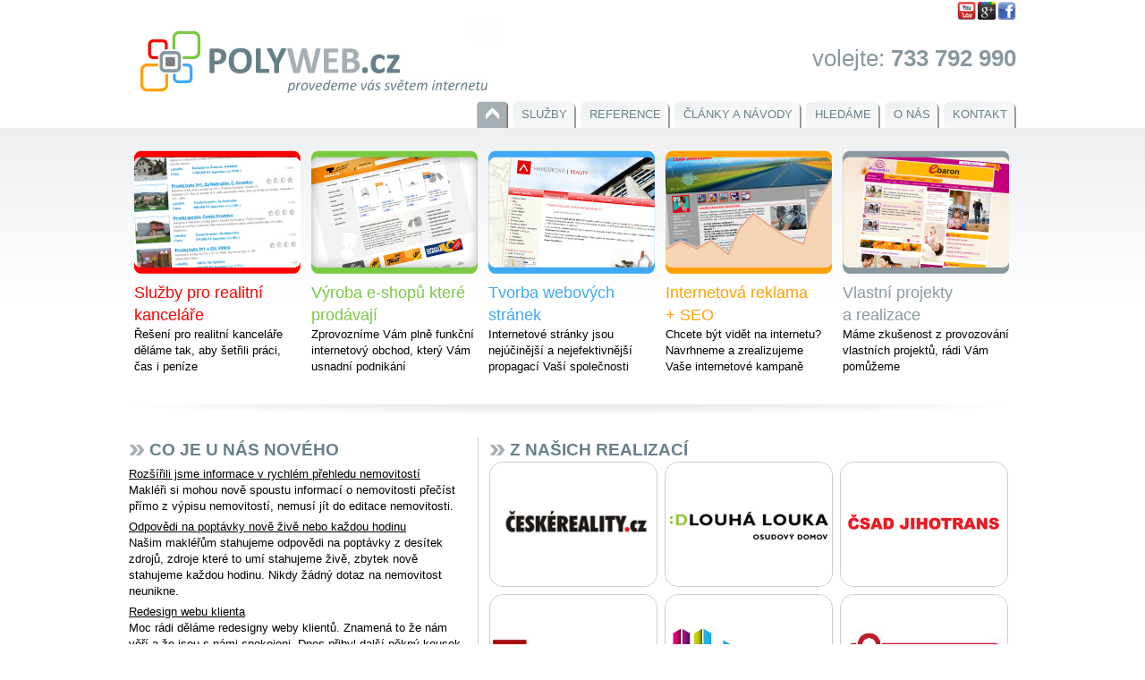

--- FILE ---
content_type: text/html; charset=utf-8
request_url: https://polyweb.cz/
body_size: 6793
content:
<!DOCTYPE html>
<html prefix="og: http://ogp.me/ns#" lang="cs">
	<head>
<meta http-equiv="Content-Type" content="text/html; charset=utf-8" />
<meta http-equiv="cache-control" content="no-cache" />
<meta http-equiv="X-UA-Compatible" content="IE=edge" />
<meta name="google-site-verification" content="VGIbLOzIeJPmSHjKI8Abv_G7WySHP-zaJM_qBe6yeHo" />
<meta name="author" content="PolyWeb.cz" />
<meta name="keywords" content="eshop, internetové stránky, jižní čechy" />
<meta name="description" content="PolyWeb.cz - internetové obchody, výroba internetových stránek" />
<meta name="robots" content="all,follow" />
		<link rel="shortcut icon" href="/theme/polyweb.cz/favicon.ico" type="image/x-icon" />
		<title>Polyweb.cz - provedeme Vás světem internetu</title>
		<link rel="stylesheet" type="text/css" href="/theme/polyweb.cz/style.css?v=1.2.1" media="all" />
<link rel="canonical" href="https://polyweb.cz/">		<script type="text/javascript">function r(f) { /in/.test(document.readyState) ? setTimeout('r(' + f + ')', 9) : f() }</script>	</head>
	<body  id="web_id_398" 
            class=" session_id_398 theme_polyweb.cz_polyweb.cz-uvodka"
            data-categoryId="398"
            data-categoryClass=""
            data-webid="398"
            data-theme="theme_polyweb.cz_polyweb.cz-uvodka"
            data-isRealtyDetail="false"
            data-isRealtyList="false" data-isArticleDetail="false"
            data-metaContact="false"
        >
<div class="body"><div class="all_o"><div class="all_i"><div class="top_menu_o"><div class="top_menu_i"><a href="/" class="logo"><img src="/theme/polyweb.cz/pic/polyweb.jpg" alt="" /></a><div class="hla_socialno"><a href="https://www.facebook.com/pages/PolyWebcz/195371540500243" class="externi"><img src="/theme/polyweb.cz/pic/facebook-icon.png" alt="" /></a><a href="https://plus.google.com/111385584482914606221" class="externi google_icon"></a><a href="http://www.youtube.com/user/PolyWebmarketing/videos?query=polywebadmin" class="externi"><img src="/theme/polyweb.cz/pic/youtube-icon.jpg" alt="" /></a><span class="facebook_like_button" rel="http%3A%2F%2Fpolyweb.cz%2F"></span></div><div class="hla_volejte"><div class="hla_lista_box">volejte: <strong>733 792 990</strong></div></div><div class="top_Menu"><ul class="submenu_od_1536"><li class="li_id_1582 li_poradi_0 li_domain_match li_first li_aktiv li_aktiv_id_1582 active"><a class="level0 active active_1582 ext" href="//polyweb.cz/"><span>Polyweb.cz</span></a></li><li class="li_id_1537 li_poradi_1 li_aktiv_po"><a class="level0" href="//polyweb.cz/polyweb/sluzby/"><span>Služby</span></a></li><li class="li_id_1538 li_poradi_2"><a class="level0" href="//polyweb.cz/polyweb/reference/"><span>Reference</span></a></li><li class="li_id_1667 li_poradi_3 li_podmenu"><a class="level0" href="//polyweb.cz/polyweb/clanky-navody/"><span>Články a&nbsp;návody</span></a></li><li class="li_id_5314 li_poradi_4"><a class="level0" href="//polyweb.cz/polyweb/hledame/"><span>Hledáme</span></a></li><li class="li_id_1539 li_poradi_5"><a class="level0" href="//polyweb.cz/polyweb/o-nas/"><span>O nás</span></a></li><li class="li_id_1038 li_poradi_6 li_last"><a class="level0" href="//polyweb.cz/polyweb/kontakt/"><span>Kontakt</span></a></li></ul></div><div class="clear"></div></div></div><div class="content_all"><div class="content_o"><div class="content_i"><div class="uvod_o"><div class="uvod_i"><div class="uvod_petka_o"><div class="uvod_petka_i"><div class="petka_o petka_o_1" id="petka_o_1"><div class="petka_i"><img src="/theme/polyweb.cz/pic/p1.jpg" alt="" /><h2><a href="/sluzby-pro-realitni-kancelare/">Služby pro realitní kanceláře</a></h2><p>Řešení pro realitní kanceláře děláme tak, aby šetřili práci, čas i peníze</p><div class="clear"></div></div></div><div class="petka_o petka_o_2" id="petka_o_2"><div class="petka_i"><img src="/theme/polyweb.cz/pic/p2.jpg" alt="" /><h2><a href="/vyroba-e-shopu-ktere-prodavaji/">Výroba e-shopů které prodávají</a></h2><p>Zprovozníme Vám plně funkční internetový obchod, který Vám usnadní podnikání</p><div class="clear"></div></div></div><div class="petka_o petka_o_3" id="petka_o_3"><div class="petka_i"><img src="/theme/polyweb.cz/pic/p3.jpg" alt="" /><h2><a href="/tvorba-webovych-stranek/">Tvorba webových stránek</a></h2><p>Internetové stránky jsou nejúčinější a nejefektivnější propagací Vaší společnosti</p><div class="clear"></div></div></div><div class="petka_o petka_o_4" id="petka_o_4"><div class="petka_i"><img src="/theme/polyweb.cz/pic/p4.jpg" alt="" /><h2><a href="/internetova-reklama-+-seo/">Internetová reklama +&nbsp;SEO</a></h2><p>Chcete být vidět na internetu? Navrhneme a zrealizujeme Vaše internetové kampaně</p><div class="clear"></div></div></div><div class="petka_o petka_o_5" id="petka_o_5"><div class="petka_i"><img src="/theme/polyweb.cz/pic/p5.jpg" alt="" /><h2><a href="/vlastni-projekty-realizace/">Vlastní projekty a&nbsp;realizace</a></h2><p>Máme zkušenost z provozování vlastních projektů, rádi Vám pomůžeme</p><div class="clear"></div></div></div><div class="full_stin"></div></div></div><div class="na_uvodce"><div class="uvod_2z5_o"><div class="uvod_2z5_i"><div class="co_noveho"><h3><a href="/polyweb/clanky-navody/fotoblog/">Co je u nás nového</a></h3><div class="box_anchor_o"><div class="box_anchor_i"><div class="blok_o blok_o_7124 blok_celkem_1"><div class="blok_i blok_i_7124"><div class="clear"></div><div class="kotevnik kotevnik_typ_4 kotevnik_id_12 "><div class="kotevnik_i"><div class="kotevnik_one_o"><div class="kotevnik_one_i"><a  href="/polyweb/clanky-navody/fotoblog/"><span>Rozšířili jsme informace v rychlém přehledu nemovitostí</span></a><div><p>Makléři si mohou nově spoustu informací o nemovitosti přečíst přímo
z výpisu nemovitostí, nemusí jít do editace nemovitosti.</p>
</div></div></div><div class="kotevnik_one_o"><div class="kotevnik_one_i"><a  href="/polyweb/clanky-navody/fotoblog/"><span>Odpovědi na poptávky nově živě nebo každou hodinu</span></a><div><p>Našim makléřům stahujeme odpovědi na poptávky z desítek zdrojů,
zdroje které to umí stahujeme živě, zbytek nově stahujeme každou hodinu.
Nikdy žádný dotaz na nemovitost neunikne.</p>
</div></div></div><div class="kotevnik_one_o"><div class="kotevnik_one_i"><a  href="/polyweb/clanky-navody/fotoblog/"><span>Redesign webu klienta</span></a><div><p>Moc rádi děláme redesigny weby klientů. Znamená to že nám věří a
že jsou s námi spokojeni. Dnes přibyl další pěkný kousek.</p>
</div></div></div><div class="clear"></div></div></div><div class="clear"></div></div></div><div class="clear"></div></div></div><h3><a href="/polyweb/clanky-navody/zajima-vas/">Zajímá Vás</a></h3><div class="box_anchor_o"><div class="box_anchor_i"><div class="blok_o blok_o_7125 blok_celkem_1"><div class="blok_i blok_i_7125"><div class="clear"></div><div class="kotevnik kotevnik_typ_3 kotevnik_id_13 "><div class="kotevnik_i"><div class="kotevnik_one_o"><div class="kotevnik_one_i"><a  href="/3-zpusoby-jak-napsat-atraktivni-titulek.html" class="kotevnik_one_a"><span>3 způsoby, jak napsat atraktivní titulek</span></a><div><p><strong>Statistiky jsou neúprosné</strong> a čísla z nich mluví jasně.
<strong>Pouze osm</strong> návštěvníků webu z deseti si přečte titulek
článku a <strong>jen dva</strong> zbývající část textu. Je tedy jasné,
že pokud chcete <strong>oslovit 80% čtenářů</strong>, tak <strong>musíte
psát atraktivní titulky</strong> k textům.</p>
</div></div></div><div class="kotevnik_one_o"><div class="kotevnik_one_i"><a  href="/jak-spravne-vybrat-domenu-pro-vas-projekt.html" class="kotevnik_one_a"><span>Jak správně vybrat doménu pro Váš projekt</span></a><div><p>Přemýšlíte, jakou doménu pořídit pro svůj internetový projekt,
webovou stránku či eshop? Rádi Vám pomůžeme nastínit základní pro a
proti při jejím hledání. Odhalte s námi nejčastější chyby, kterým je
dobré se vyhnout.</p>
</div></div></div><div class="clear"></div></div></div><div class="clear"></div></div></div><div class="clear"></div></div></div><div class="clear"></div></div></div></div><div class="uvod_3z5_o"><div class="uvod_3z5_i"><h3><a href="/polyweb/reference/">Z našich realizací</a></h3><div class="box_anchor_o"><div class="box_anchor_i"><div class="blok_o blok_o_7126 blok_celkem_0"><div class="blok_i blok_i_7126"><div class="clear clear-galerie"></div><div class="galerie_obal galerie_obal_974 galerie_zalom_3"><a name="ga_id974"></a><div class="gallery_cont gallery_no_fancybox"><span class="gallery_pict_11"><a href="/ceskereality.cz-7082.html"><img loading="lazy" alt="" src="/img/398/7126/186x138/g_974_5404.jpg" /></a></span><span class="gallery_pict_11"><a href="/dlouha-louka-cz-osudovy-domov-prodej-novych-bytu-ceske-budejovice.html"><img loading="lazy" alt="" src="/img/398/7126/186x138/g_974_7026.jpg" /></a></span><span class="gallery_pict_11 gallery_pict_last"><a href="/novy-web-pro-spolecnost-csad-jihotrans-a.s.html"><img loading="lazy" alt="" src="/img/398/7126/186x138/g_974_5384.jpg" /></a></span><div class="clear"></div><span class="gallery_pict_11"><a href="/hanzlikova-reality.html"><img loading="lazy" alt="" src="/img/398/7126/186x138/g_974_5385.jpg" /></a></span><span class="gallery_pict_11"><a href="/fitness-14-stargym.html"><img loading="lazy" alt="" src="/img/398/7126/186x138/g_974_5386.png" /></a></span><span class="gallery_pict_11 gallery_pict_last"><a href="/pro-realitni-kancelar-vystavba-rodinnych-domu-za-cenu-bytu.html"><img loading="lazy" alt="" src="/img/398/7126/186x138/g_974_12892.jpg" /></a></span><div class="clear"></div><span class="gallery_pict_11"><a href=""><img loading="lazy" alt="" src="/img/398/7126/186x138/g_974_12893.jpg" /></a></span><span class="gallery_pict_11"><a href=""><img loading="lazy" alt="" src="/img/398/7126/186x138/g_974_12894.jpg" /></a></span><span class="gallery_pict_11 gallery_pict_last"><a href=""><img loading="lazy" alt="" src="/img/398/7126/186x138/g_974_12895.jpg" /></a></span><div class="clear"></div><div class="clear"></div></div></div><div class="clear"></div></div></div><div class="clear"></div></div></div><div class="clear"></div></div></div></div><div class="clear"></div></div></div><div class="clear"></div></div></div></div><div class="clear"></div></div></div><div class="footerA_o"><div class="footerA_i"><h3>Máte zájem o spolupráci?</h3><div class="footerA_left"><div class="box_anchor_o"><div class="box_anchor_i"><div class="blok_o blok_o_6761 blok_celkem_0"><div class="blok_i blok_i_6761"><div class="formular_obal formular_obal_135"><div class="clear clear_formular_nad"></div><a name="formular"></a><a name="fo_id135"></a><div class="formular"><form method="post" action="#fo_id135"><input type="hidden" name="form_old_post" value="1"/> <table>	<tbody>		<tr>			<td><span class="form_povinne">*</span> Vaše jméno:</td>			<td><input  type="text"  name="jmeno"  value=""  /></td>		</tr>		<tr>			<td><span class="form_povinne">*</span> Váš email:</td>			<td><input  type="text"  name="email"  back="1"  value="@"  /></td>		</tr>		<tr>			<td><span class="form_povinne">*</span> Váš telefon:</td>			<td><input  type="text"  name="telefon"  value=""  /></td>		</tr>		<tr>			<td><span class="form_povinne">*</span> Text zprávy:</td>			<td><textarea  name="poznamka" ></textarea></td>		</tr>		<tr>			<td colspan="2"><script src='https://www.google.com/recaptcha/api.js'></script><div class="g-recaptcha" data-sitekey="6Lf3WXoUAAAAAPqq1p7pmsNZfTIg9vrXRNKoSoZt"></div><input  type="submit"  class="auto"  value="Odeslat"  /></td>		</tr>	</tbody></table> <input type="hidden" name="id_formulare" value="135"></form></div></div><div class="clear clear_formular_pod"></div><div class="clear"></div></div></div><div class="clear"></div></div></div><div class="clear"></div></div><div class="footerA_right"><div class="box_anchor_o"><div class="box_anchor_i"><div class="blok_o blok_o_7062 blok_celkem_0"><div class="blok_i blok_i_7062"><div class="clear"></div><div class="mapa_visual_obal"><div class="mapa_visual_sama" id="mapa_visual120" style="background: #eee; width: auto; height: 250px; " class="mapa_visual"></div></div><script type="text/javascript">
            let leafletScript120 = document.createElement("script");
            leafletScript120.id = "leafletScript"
            leafletScript120.type = "text/javascript";
            leafletScript120.src = "https://unpkg.com/leaflet@1.9.3/dist/leaflet.js";
            //leafletScript.integrity = "sha256-WBkoXOwTeyKclOHuWtc+i2uENFpDZ9YPdf5Hf+D7ewM=";
            document.getElementsByTagName("head")[0].appendChild(leafletScript120);

            let leafletCSS120 = document.createElement("link");
            leafletCSS120.id = "leafletCSS"
            leafletCSS120.setAttribute("rel", "stylesheet");
            leafletCSS120.setAttribute("type", "text/css");
            leafletCSS120.setAttribute("href", "https://unpkg.com/leaflet@1.9.3/dist/leaflet.css");
            //leafletCSS.setAttribute("integrity", "ha256-kLaT2GOSpHechhsozzB+flnD+zUyjE2LlfWPgU04xyI=");
            document.getElementsByTagName("head")[0].appendChild(leafletCSS120);

            leafletScript120.onload = function () {
                let maps_box120 = document.getElementById("mapa_visual120");
                let map120 = L.map("mapa_visual120").setView([48.96606772, 14.48173108], 17);
                
                L.tileLayer("https://tile.openstreetmap.org/{z}/{x}/{y}.png", {
                    attribution: "&copy; <a href='https://www.openstreetmap.org/copyright'>OpenStreetMap</a>"
                }).addTo(map120);
                
                
                
                let redIcon = new L.Icon({
                        iconUrl: '/asset/markers/marker-icon-2x-red.png',
                        shadowUrl: '/asset/markers/marker-shadow.png',
                        iconSize: [25, 41],
                        iconAnchor: [12, 41],
                        popupAnchor: [1, -34],
                        shadowSize: [41, 41]
                    });
                    L.marker([48.96592382, 14.48183796], {icon: redIcon}).addTo(map120);
                
                let style = document.createElement("style");
                style.innerHTML = "#mapa_visual120 .leaflet-tile-loaded { filter: grayscale(50%); } " +
                    "#mapa_visual120 .leaflet-control-attribution { font-size: 13px; font-weight: normal; } " +
                    "#mapa_visual120 .leaflet-control-attribution a { color: #444 !important; text-decoration: underline; font-weight: normal; } " +
                    "#mapa_visual120 .leaflet-control-attribution a .leaflet-attribution-flag { display: none !important; } " +
                    "#mapa_visual120.remove::before { display: none !important; } " +
                    "#mapa_visual120:hover::before { transition: all ease .3s; opacity: 1; } " +
                    "#mapa_visual120::before { content: \"Pro ovládání klikněte\"; display: flex; position: absolute; left: 0; right: 0; background: #000000c9; width: 100%; height: 100%; z-index: 9999999; color: white; justify-content: center; align-items: center; text-align: center; font-size: 2rem; transition: all ease .3s; opacity: 0; } " +
                    " @media(max-width: 400px) { #mapa_visual120::before { opacity: 1; } } " +
                    ""
                document.getElementsByTagName("head")[0].appendChild(style);

                map120.scrollWheelZoom.disable();
                
                
                maps_box120.addEventListener("touchstart", function (e) {
                    if(!maps_box120.classList.contains("remove")) {
                        e.stopPropagation();
                    }
                });
                maps_box120.addEventListener("touchmove", function (e) {
                    if(!maps_box120.classList.contains("remove")) {
                        e.stopPropagation();
                    }
                });

                maps_box120.addEventListener("mousedown", function () {
                    maps_box120.classList.add("remove");
                    map120.scrollWheelZoom.enable();
                });
                maps_box120.addEventListener("mouseleave", function () {
                    maps_box120.classList.remove("remove");
                    map120.scrollWheelZoom.disable();
                });

                let attributions = document.querySelectorAll("#mapa_visual120 .leaflet-control-attribution a");
                for (let i = 0; i < attributions.length; i++) {
                    attributions[i].setAttribute("target", "_blank");
                }
                
            };
            </script><div class="clear"></div></div></div><div class="clear"></div></div></div><div class="clear"></div></div><div class="footerA_middle_o"><div class="footerA_middle_i"><div class="box_anchor_o"><div class="box_anchor_i"><div class="blok_o blok_o_7063 blok_celkem_1"><div class="blok_i blok_i_7063">
    <div class="clear"></div>
<a id="od_2572"></a>
<div class="odstavec odstavec_2572">
             <p>PolyWeb s.r.o.<br />
Čechova 1466/45<br />
České Budějovice 6<br />
370 01</p>

<p>Tel: 733 792 990<br />
E-mail: <a href="mailto:info&#64;polyweb.cz">info&#64;<!-- -->polyweb.cz</a></p>

<p>IČO: 28136187<br />
DIČ: CZ28136187</p> 
</div><div class="clear"></div></div></div><div class="clear"></div></div></div><div class="clear"></div></div></div><div class="clear"></div></div></div><div class="footerB_o"><div class="footerB_i">&copy; 2011 - 2026 Polyweb.cz s.r.o., design: jirak, All Right Reserved | <a href="/special/spolupracujeme/">s kým spolupracujeme</a><br /><div class="clear"></div></div></div></div><script type="text/javascript" src="/asset/jquery/v3.5.1/jquery.min.js"></script>
<script type="text/javascript" src="/asset/fancybox/v3.5.7/js/jquery.fancybox.js"></script>
<link rel="stylesheet" type="text/css" href="/asset/fancybox/v3.5.7/css/jquery.fancybox.css" media="screen" />
<script type="text/javascript" src="/js/jquery.js?v=1.2.1"></script>
<meta name="viewport" content="width=1024, maximum-scale=3.0">
<script type="text/javascript" src="/theme/polyweb.cz/js/polyweb.cz.js?1"></script>
<script type="text/javascript">function triggerOptedInScriptsFunctionality() {
 };

function triggerOptedInScriptsAnalytical() {
      var scriptAnalytical1 = document.createElement("script");
      scriptAnalytical1.type = 'text/javascript';
      scriptAnalytical1.setAttribute('src', '//widget.manychat.com/195371540500243.js');
      document.body.appendChild(scriptAnalytical1);

      var scriptAnalytical2 = document.createElement("span");
      scriptAnalytical2.innerHTML = "<div class=\"toplist\"><img src=\"https:\/\/toplist.cz\/dot.asp?id=1233831\" alt=\"TOPlist\" \/><\/div>";
      document.body.appendChild(scriptAnalytical2);

      var scriptAnalytical3 = document.createElement("script");
      scriptAnalytical3.type = 'text/javascript';
      scriptAnalytical3.setAttribute('src', 'https://www.googletagmanager.com/gtag/js?id=UA-27775869-1');
      document.body.appendChild(scriptAnalytical3);

      var scriptAnalytical4 = document.createElement("script");
      scriptAnalytical4.type = 'text/javascript';
      scriptAnalytical4.innerHTML = "window.dataLayer = window.dataLayer || [];\nfunction gtag(){dataLayer.push(arguments); }\ngtag('js', new Date());\ngtag('config', 'UA-27775869-1');";
      document.body.appendChild(scriptAnalytical4);

 };

function triggerOptedInScriptsAds() {
      var scriptAds1 = document.createElement("script");
      scriptAds1.type = 'text/javascript';
      scriptAds1.innerHTML = "";
      document.body.appendChild(scriptAds1);

 };


                function getCookie(name) {
                    var match = document.cookie.match(RegExp('(?:^|;\\s*)' + name + '=([^;]*)'));
                    return match ? match[1] : null;
                }
                
                if (getCookie('optinAcceptFunctionality') === '1') {
                    triggerOptedInScriptsFunctionality();
                };
                
                if (getCookie('optinAcceptAnalytical') === '1') {
                    triggerOptedInScriptsAnalytical();
                };
                
                if (getCookie('optinAcceptAds') === '1') {
                    triggerOptedInScriptsAds();
                };
                
                </script><span id="optinConfig" data-header="" data-file="/img/398/cookies.pdf" data-reload="1" data-position="0" data-text="" data-ads="napoveda.sklik.cz/cileni/retargeting/" data-analytical="manychat.com, tagmanager.google.com, toplist.cz" data-functionality="" data-more-header="" data-longtext=""></span><script src="/js/optinAll.js?6.201" async></script>





	</body>
</html>

--- FILE ---
content_type: text/html; charset=utf-8
request_url: https://www.google.com/recaptcha/api2/anchor?ar=1&k=6Lf3WXoUAAAAAPqq1p7pmsNZfTIg9vrXRNKoSoZt&co=aHR0cHM6Ly9wb2x5d2ViLmN6OjQ0Mw..&hl=en&v=PoyoqOPhxBO7pBk68S4YbpHZ&size=normal&anchor-ms=20000&execute-ms=30000&cb=itvdr7nmd0r5
body_size: 49568
content:
<!DOCTYPE HTML><html dir="ltr" lang="en"><head><meta http-equiv="Content-Type" content="text/html; charset=UTF-8">
<meta http-equiv="X-UA-Compatible" content="IE=edge">
<title>reCAPTCHA</title>
<style type="text/css">
/* cyrillic-ext */
@font-face {
  font-family: 'Roboto';
  font-style: normal;
  font-weight: 400;
  font-stretch: 100%;
  src: url(//fonts.gstatic.com/s/roboto/v48/KFO7CnqEu92Fr1ME7kSn66aGLdTylUAMa3GUBHMdazTgWw.woff2) format('woff2');
  unicode-range: U+0460-052F, U+1C80-1C8A, U+20B4, U+2DE0-2DFF, U+A640-A69F, U+FE2E-FE2F;
}
/* cyrillic */
@font-face {
  font-family: 'Roboto';
  font-style: normal;
  font-weight: 400;
  font-stretch: 100%;
  src: url(//fonts.gstatic.com/s/roboto/v48/KFO7CnqEu92Fr1ME7kSn66aGLdTylUAMa3iUBHMdazTgWw.woff2) format('woff2');
  unicode-range: U+0301, U+0400-045F, U+0490-0491, U+04B0-04B1, U+2116;
}
/* greek-ext */
@font-face {
  font-family: 'Roboto';
  font-style: normal;
  font-weight: 400;
  font-stretch: 100%;
  src: url(//fonts.gstatic.com/s/roboto/v48/KFO7CnqEu92Fr1ME7kSn66aGLdTylUAMa3CUBHMdazTgWw.woff2) format('woff2');
  unicode-range: U+1F00-1FFF;
}
/* greek */
@font-face {
  font-family: 'Roboto';
  font-style: normal;
  font-weight: 400;
  font-stretch: 100%;
  src: url(//fonts.gstatic.com/s/roboto/v48/KFO7CnqEu92Fr1ME7kSn66aGLdTylUAMa3-UBHMdazTgWw.woff2) format('woff2');
  unicode-range: U+0370-0377, U+037A-037F, U+0384-038A, U+038C, U+038E-03A1, U+03A3-03FF;
}
/* math */
@font-face {
  font-family: 'Roboto';
  font-style: normal;
  font-weight: 400;
  font-stretch: 100%;
  src: url(//fonts.gstatic.com/s/roboto/v48/KFO7CnqEu92Fr1ME7kSn66aGLdTylUAMawCUBHMdazTgWw.woff2) format('woff2');
  unicode-range: U+0302-0303, U+0305, U+0307-0308, U+0310, U+0312, U+0315, U+031A, U+0326-0327, U+032C, U+032F-0330, U+0332-0333, U+0338, U+033A, U+0346, U+034D, U+0391-03A1, U+03A3-03A9, U+03B1-03C9, U+03D1, U+03D5-03D6, U+03F0-03F1, U+03F4-03F5, U+2016-2017, U+2034-2038, U+203C, U+2040, U+2043, U+2047, U+2050, U+2057, U+205F, U+2070-2071, U+2074-208E, U+2090-209C, U+20D0-20DC, U+20E1, U+20E5-20EF, U+2100-2112, U+2114-2115, U+2117-2121, U+2123-214F, U+2190, U+2192, U+2194-21AE, U+21B0-21E5, U+21F1-21F2, U+21F4-2211, U+2213-2214, U+2216-22FF, U+2308-230B, U+2310, U+2319, U+231C-2321, U+2336-237A, U+237C, U+2395, U+239B-23B7, U+23D0, U+23DC-23E1, U+2474-2475, U+25AF, U+25B3, U+25B7, U+25BD, U+25C1, U+25CA, U+25CC, U+25FB, U+266D-266F, U+27C0-27FF, U+2900-2AFF, U+2B0E-2B11, U+2B30-2B4C, U+2BFE, U+3030, U+FF5B, U+FF5D, U+1D400-1D7FF, U+1EE00-1EEFF;
}
/* symbols */
@font-face {
  font-family: 'Roboto';
  font-style: normal;
  font-weight: 400;
  font-stretch: 100%;
  src: url(//fonts.gstatic.com/s/roboto/v48/KFO7CnqEu92Fr1ME7kSn66aGLdTylUAMaxKUBHMdazTgWw.woff2) format('woff2');
  unicode-range: U+0001-000C, U+000E-001F, U+007F-009F, U+20DD-20E0, U+20E2-20E4, U+2150-218F, U+2190, U+2192, U+2194-2199, U+21AF, U+21E6-21F0, U+21F3, U+2218-2219, U+2299, U+22C4-22C6, U+2300-243F, U+2440-244A, U+2460-24FF, U+25A0-27BF, U+2800-28FF, U+2921-2922, U+2981, U+29BF, U+29EB, U+2B00-2BFF, U+4DC0-4DFF, U+FFF9-FFFB, U+10140-1018E, U+10190-1019C, U+101A0, U+101D0-101FD, U+102E0-102FB, U+10E60-10E7E, U+1D2C0-1D2D3, U+1D2E0-1D37F, U+1F000-1F0FF, U+1F100-1F1AD, U+1F1E6-1F1FF, U+1F30D-1F30F, U+1F315, U+1F31C, U+1F31E, U+1F320-1F32C, U+1F336, U+1F378, U+1F37D, U+1F382, U+1F393-1F39F, U+1F3A7-1F3A8, U+1F3AC-1F3AF, U+1F3C2, U+1F3C4-1F3C6, U+1F3CA-1F3CE, U+1F3D4-1F3E0, U+1F3ED, U+1F3F1-1F3F3, U+1F3F5-1F3F7, U+1F408, U+1F415, U+1F41F, U+1F426, U+1F43F, U+1F441-1F442, U+1F444, U+1F446-1F449, U+1F44C-1F44E, U+1F453, U+1F46A, U+1F47D, U+1F4A3, U+1F4B0, U+1F4B3, U+1F4B9, U+1F4BB, U+1F4BF, U+1F4C8-1F4CB, U+1F4D6, U+1F4DA, U+1F4DF, U+1F4E3-1F4E6, U+1F4EA-1F4ED, U+1F4F7, U+1F4F9-1F4FB, U+1F4FD-1F4FE, U+1F503, U+1F507-1F50B, U+1F50D, U+1F512-1F513, U+1F53E-1F54A, U+1F54F-1F5FA, U+1F610, U+1F650-1F67F, U+1F687, U+1F68D, U+1F691, U+1F694, U+1F698, U+1F6AD, U+1F6B2, U+1F6B9-1F6BA, U+1F6BC, U+1F6C6-1F6CF, U+1F6D3-1F6D7, U+1F6E0-1F6EA, U+1F6F0-1F6F3, U+1F6F7-1F6FC, U+1F700-1F7FF, U+1F800-1F80B, U+1F810-1F847, U+1F850-1F859, U+1F860-1F887, U+1F890-1F8AD, U+1F8B0-1F8BB, U+1F8C0-1F8C1, U+1F900-1F90B, U+1F93B, U+1F946, U+1F984, U+1F996, U+1F9E9, U+1FA00-1FA6F, U+1FA70-1FA7C, U+1FA80-1FA89, U+1FA8F-1FAC6, U+1FACE-1FADC, U+1FADF-1FAE9, U+1FAF0-1FAF8, U+1FB00-1FBFF;
}
/* vietnamese */
@font-face {
  font-family: 'Roboto';
  font-style: normal;
  font-weight: 400;
  font-stretch: 100%;
  src: url(//fonts.gstatic.com/s/roboto/v48/KFO7CnqEu92Fr1ME7kSn66aGLdTylUAMa3OUBHMdazTgWw.woff2) format('woff2');
  unicode-range: U+0102-0103, U+0110-0111, U+0128-0129, U+0168-0169, U+01A0-01A1, U+01AF-01B0, U+0300-0301, U+0303-0304, U+0308-0309, U+0323, U+0329, U+1EA0-1EF9, U+20AB;
}
/* latin-ext */
@font-face {
  font-family: 'Roboto';
  font-style: normal;
  font-weight: 400;
  font-stretch: 100%;
  src: url(//fonts.gstatic.com/s/roboto/v48/KFO7CnqEu92Fr1ME7kSn66aGLdTylUAMa3KUBHMdazTgWw.woff2) format('woff2');
  unicode-range: U+0100-02BA, U+02BD-02C5, U+02C7-02CC, U+02CE-02D7, U+02DD-02FF, U+0304, U+0308, U+0329, U+1D00-1DBF, U+1E00-1E9F, U+1EF2-1EFF, U+2020, U+20A0-20AB, U+20AD-20C0, U+2113, U+2C60-2C7F, U+A720-A7FF;
}
/* latin */
@font-face {
  font-family: 'Roboto';
  font-style: normal;
  font-weight: 400;
  font-stretch: 100%;
  src: url(//fonts.gstatic.com/s/roboto/v48/KFO7CnqEu92Fr1ME7kSn66aGLdTylUAMa3yUBHMdazQ.woff2) format('woff2');
  unicode-range: U+0000-00FF, U+0131, U+0152-0153, U+02BB-02BC, U+02C6, U+02DA, U+02DC, U+0304, U+0308, U+0329, U+2000-206F, U+20AC, U+2122, U+2191, U+2193, U+2212, U+2215, U+FEFF, U+FFFD;
}
/* cyrillic-ext */
@font-face {
  font-family: 'Roboto';
  font-style: normal;
  font-weight: 500;
  font-stretch: 100%;
  src: url(//fonts.gstatic.com/s/roboto/v48/KFO7CnqEu92Fr1ME7kSn66aGLdTylUAMa3GUBHMdazTgWw.woff2) format('woff2');
  unicode-range: U+0460-052F, U+1C80-1C8A, U+20B4, U+2DE0-2DFF, U+A640-A69F, U+FE2E-FE2F;
}
/* cyrillic */
@font-face {
  font-family: 'Roboto';
  font-style: normal;
  font-weight: 500;
  font-stretch: 100%;
  src: url(//fonts.gstatic.com/s/roboto/v48/KFO7CnqEu92Fr1ME7kSn66aGLdTylUAMa3iUBHMdazTgWw.woff2) format('woff2');
  unicode-range: U+0301, U+0400-045F, U+0490-0491, U+04B0-04B1, U+2116;
}
/* greek-ext */
@font-face {
  font-family: 'Roboto';
  font-style: normal;
  font-weight: 500;
  font-stretch: 100%;
  src: url(//fonts.gstatic.com/s/roboto/v48/KFO7CnqEu92Fr1ME7kSn66aGLdTylUAMa3CUBHMdazTgWw.woff2) format('woff2');
  unicode-range: U+1F00-1FFF;
}
/* greek */
@font-face {
  font-family: 'Roboto';
  font-style: normal;
  font-weight: 500;
  font-stretch: 100%;
  src: url(//fonts.gstatic.com/s/roboto/v48/KFO7CnqEu92Fr1ME7kSn66aGLdTylUAMa3-UBHMdazTgWw.woff2) format('woff2');
  unicode-range: U+0370-0377, U+037A-037F, U+0384-038A, U+038C, U+038E-03A1, U+03A3-03FF;
}
/* math */
@font-face {
  font-family: 'Roboto';
  font-style: normal;
  font-weight: 500;
  font-stretch: 100%;
  src: url(//fonts.gstatic.com/s/roboto/v48/KFO7CnqEu92Fr1ME7kSn66aGLdTylUAMawCUBHMdazTgWw.woff2) format('woff2');
  unicode-range: U+0302-0303, U+0305, U+0307-0308, U+0310, U+0312, U+0315, U+031A, U+0326-0327, U+032C, U+032F-0330, U+0332-0333, U+0338, U+033A, U+0346, U+034D, U+0391-03A1, U+03A3-03A9, U+03B1-03C9, U+03D1, U+03D5-03D6, U+03F0-03F1, U+03F4-03F5, U+2016-2017, U+2034-2038, U+203C, U+2040, U+2043, U+2047, U+2050, U+2057, U+205F, U+2070-2071, U+2074-208E, U+2090-209C, U+20D0-20DC, U+20E1, U+20E5-20EF, U+2100-2112, U+2114-2115, U+2117-2121, U+2123-214F, U+2190, U+2192, U+2194-21AE, U+21B0-21E5, U+21F1-21F2, U+21F4-2211, U+2213-2214, U+2216-22FF, U+2308-230B, U+2310, U+2319, U+231C-2321, U+2336-237A, U+237C, U+2395, U+239B-23B7, U+23D0, U+23DC-23E1, U+2474-2475, U+25AF, U+25B3, U+25B7, U+25BD, U+25C1, U+25CA, U+25CC, U+25FB, U+266D-266F, U+27C0-27FF, U+2900-2AFF, U+2B0E-2B11, U+2B30-2B4C, U+2BFE, U+3030, U+FF5B, U+FF5D, U+1D400-1D7FF, U+1EE00-1EEFF;
}
/* symbols */
@font-face {
  font-family: 'Roboto';
  font-style: normal;
  font-weight: 500;
  font-stretch: 100%;
  src: url(//fonts.gstatic.com/s/roboto/v48/KFO7CnqEu92Fr1ME7kSn66aGLdTylUAMaxKUBHMdazTgWw.woff2) format('woff2');
  unicode-range: U+0001-000C, U+000E-001F, U+007F-009F, U+20DD-20E0, U+20E2-20E4, U+2150-218F, U+2190, U+2192, U+2194-2199, U+21AF, U+21E6-21F0, U+21F3, U+2218-2219, U+2299, U+22C4-22C6, U+2300-243F, U+2440-244A, U+2460-24FF, U+25A0-27BF, U+2800-28FF, U+2921-2922, U+2981, U+29BF, U+29EB, U+2B00-2BFF, U+4DC0-4DFF, U+FFF9-FFFB, U+10140-1018E, U+10190-1019C, U+101A0, U+101D0-101FD, U+102E0-102FB, U+10E60-10E7E, U+1D2C0-1D2D3, U+1D2E0-1D37F, U+1F000-1F0FF, U+1F100-1F1AD, U+1F1E6-1F1FF, U+1F30D-1F30F, U+1F315, U+1F31C, U+1F31E, U+1F320-1F32C, U+1F336, U+1F378, U+1F37D, U+1F382, U+1F393-1F39F, U+1F3A7-1F3A8, U+1F3AC-1F3AF, U+1F3C2, U+1F3C4-1F3C6, U+1F3CA-1F3CE, U+1F3D4-1F3E0, U+1F3ED, U+1F3F1-1F3F3, U+1F3F5-1F3F7, U+1F408, U+1F415, U+1F41F, U+1F426, U+1F43F, U+1F441-1F442, U+1F444, U+1F446-1F449, U+1F44C-1F44E, U+1F453, U+1F46A, U+1F47D, U+1F4A3, U+1F4B0, U+1F4B3, U+1F4B9, U+1F4BB, U+1F4BF, U+1F4C8-1F4CB, U+1F4D6, U+1F4DA, U+1F4DF, U+1F4E3-1F4E6, U+1F4EA-1F4ED, U+1F4F7, U+1F4F9-1F4FB, U+1F4FD-1F4FE, U+1F503, U+1F507-1F50B, U+1F50D, U+1F512-1F513, U+1F53E-1F54A, U+1F54F-1F5FA, U+1F610, U+1F650-1F67F, U+1F687, U+1F68D, U+1F691, U+1F694, U+1F698, U+1F6AD, U+1F6B2, U+1F6B9-1F6BA, U+1F6BC, U+1F6C6-1F6CF, U+1F6D3-1F6D7, U+1F6E0-1F6EA, U+1F6F0-1F6F3, U+1F6F7-1F6FC, U+1F700-1F7FF, U+1F800-1F80B, U+1F810-1F847, U+1F850-1F859, U+1F860-1F887, U+1F890-1F8AD, U+1F8B0-1F8BB, U+1F8C0-1F8C1, U+1F900-1F90B, U+1F93B, U+1F946, U+1F984, U+1F996, U+1F9E9, U+1FA00-1FA6F, U+1FA70-1FA7C, U+1FA80-1FA89, U+1FA8F-1FAC6, U+1FACE-1FADC, U+1FADF-1FAE9, U+1FAF0-1FAF8, U+1FB00-1FBFF;
}
/* vietnamese */
@font-face {
  font-family: 'Roboto';
  font-style: normal;
  font-weight: 500;
  font-stretch: 100%;
  src: url(//fonts.gstatic.com/s/roboto/v48/KFO7CnqEu92Fr1ME7kSn66aGLdTylUAMa3OUBHMdazTgWw.woff2) format('woff2');
  unicode-range: U+0102-0103, U+0110-0111, U+0128-0129, U+0168-0169, U+01A0-01A1, U+01AF-01B0, U+0300-0301, U+0303-0304, U+0308-0309, U+0323, U+0329, U+1EA0-1EF9, U+20AB;
}
/* latin-ext */
@font-face {
  font-family: 'Roboto';
  font-style: normal;
  font-weight: 500;
  font-stretch: 100%;
  src: url(//fonts.gstatic.com/s/roboto/v48/KFO7CnqEu92Fr1ME7kSn66aGLdTylUAMa3KUBHMdazTgWw.woff2) format('woff2');
  unicode-range: U+0100-02BA, U+02BD-02C5, U+02C7-02CC, U+02CE-02D7, U+02DD-02FF, U+0304, U+0308, U+0329, U+1D00-1DBF, U+1E00-1E9F, U+1EF2-1EFF, U+2020, U+20A0-20AB, U+20AD-20C0, U+2113, U+2C60-2C7F, U+A720-A7FF;
}
/* latin */
@font-face {
  font-family: 'Roboto';
  font-style: normal;
  font-weight: 500;
  font-stretch: 100%;
  src: url(//fonts.gstatic.com/s/roboto/v48/KFO7CnqEu92Fr1ME7kSn66aGLdTylUAMa3yUBHMdazQ.woff2) format('woff2');
  unicode-range: U+0000-00FF, U+0131, U+0152-0153, U+02BB-02BC, U+02C6, U+02DA, U+02DC, U+0304, U+0308, U+0329, U+2000-206F, U+20AC, U+2122, U+2191, U+2193, U+2212, U+2215, U+FEFF, U+FFFD;
}
/* cyrillic-ext */
@font-face {
  font-family: 'Roboto';
  font-style: normal;
  font-weight: 900;
  font-stretch: 100%;
  src: url(//fonts.gstatic.com/s/roboto/v48/KFO7CnqEu92Fr1ME7kSn66aGLdTylUAMa3GUBHMdazTgWw.woff2) format('woff2');
  unicode-range: U+0460-052F, U+1C80-1C8A, U+20B4, U+2DE0-2DFF, U+A640-A69F, U+FE2E-FE2F;
}
/* cyrillic */
@font-face {
  font-family: 'Roboto';
  font-style: normal;
  font-weight: 900;
  font-stretch: 100%;
  src: url(//fonts.gstatic.com/s/roboto/v48/KFO7CnqEu92Fr1ME7kSn66aGLdTylUAMa3iUBHMdazTgWw.woff2) format('woff2');
  unicode-range: U+0301, U+0400-045F, U+0490-0491, U+04B0-04B1, U+2116;
}
/* greek-ext */
@font-face {
  font-family: 'Roboto';
  font-style: normal;
  font-weight: 900;
  font-stretch: 100%;
  src: url(//fonts.gstatic.com/s/roboto/v48/KFO7CnqEu92Fr1ME7kSn66aGLdTylUAMa3CUBHMdazTgWw.woff2) format('woff2');
  unicode-range: U+1F00-1FFF;
}
/* greek */
@font-face {
  font-family: 'Roboto';
  font-style: normal;
  font-weight: 900;
  font-stretch: 100%;
  src: url(//fonts.gstatic.com/s/roboto/v48/KFO7CnqEu92Fr1ME7kSn66aGLdTylUAMa3-UBHMdazTgWw.woff2) format('woff2');
  unicode-range: U+0370-0377, U+037A-037F, U+0384-038A, U+038C, U+038E-03A1, U+03A3-03FF;
}
/* math */
@font-face {
  font-family: 'Roboto';
  font-style: normal;
  font-weight: 900;
  font-stretch: 100%;
  src: url(//fonts.gstatic.com/s/roboto/v48/KFO7CnqEu92Fr1ME7kSn66aGLdTylUAMawCUBHMdazTgWw.woff2) format('woff2');
  unicode-range: U+0302-0303, U+0305, U+0307-0308, U+0310, U+0312, U+0315, U+031A, U+0326-0327, U+032C, U+032F-0330, U+0332-0333, U+0338, U+033A, U+0346, U+034D, U+0391-03A1, U+03A3-03A9, U+03B1-03C9, U+03D1, U+03D5-03D6, U+03F0-03F1, U+03F4-03F5, U+2016-2017, U+2034-2038, U+203C, U+2040, U+2043, U+2047, U+2050, U+2057, U+205F, U+2070-2071, U+2074-208E, U+2090-209C, U+20D0-20DC, U+20E1, U+20E5-20EF, U+2100-2112, U+2114-2115, U+2117-2121, U+2123-214F, U+2190, U+2192, U+2194-21AE, U+21B0-21E5, U+21F1-21F2, U+21F4-2211, U+2213-2214, U+2216-22FF, U+2308-230B, U+2310, U+2319, U+231C-2321, U+2336-237A, U+237C, U+2395, U+239B-23B7, U+23D0, U+23DC-23E1, U+2474-2475, U+25AF, U+25B3, U+25B7, U+25BD, U+25C1, U+25CA, U+25CC, U+25FB, U+266D-266F, U+27C0-27FF, U+2900-2AFF, U+2B0E-2B11, U+2B30-2B4C, U+2BFE, U+3030, U+FF5B, U+FF5D, U+1D400-1D7FF, U+1EE00-1EEFF;
}
/* symbols */
@font-face {
  font-family: 'Roboto';
  font-style: normal;
  font-weight: 900;
  font-stretch: 100%;
  src: url(//fonts.gstatic.com/s/roboto/v48/KFO7CnqEu92Fr1ME7kSn66aGLdTylUAMaxKUBHMdazTgWw.woff2) format('woff2');
  unicode-range: U+0001-000C, U+000E-001F, U+007F-009F, U+20DD-20E0, U+20E2-20E4, U+2150-218F, U+2190, U+2192, U+2194-2199, U+21AF, U+21E6-21F0, U+21F3, U+2218-2219, U+2299, U+22C4-22C6, U+2300-243F, U+2440-244A, U+2460-24FF, U+25A0-27BF, U+2800-28FF, U+2921-2922, U+2981, U+29BF, U+29EB, U+2B00-2BFF, U+4DC0-4DFF, U+FFF9-FFFB, U+10140-1018E, U+10190-1019C, U+101A0, U+101D0-101FD, U+102E0-102FB, U+10E60-10E7E, U+1D2C0-1D2D3, U+1D2E0-1D37F, U+1F000-1F0FF, U+1F100-1F1AD, U+1F1E6-1F1FF, U+1F30D-1F30F, U+1F315, U+1F31C, U+1F31E, U+1F320-1F32C, U+1F336, U+1F378, U+1F37D, U+1F382, U+1F393-1F39F, U+1F3A7-1F3A8, U+1F3AC-1F3AF, U+1F3C2, U+1F3C4-1F3C6, U+1F3CA-1F3CE, U+1F3D4-1F3E0, U+1F3ED, U+1F3F1-1F3F3, U+1F3F5-1F3F7, U+1F408, U+1F415, U+1F41F, U+1F426, U+1F43F, U+1F441-1F442, U+1F444, U+1F446-1F449, U+1F44C-1F44E, U+1F453, U+1F46A, U+1F47D, U+1F4A3, U+1F4B0, U+1F4B3, U+1F4B9, U+1F4BB, U+1F4BF, U+1F4C8-1F4CB, U+1F4D6, U+1F4DA, U+1F4DF, U+1F4E3-1F4E6, U+1F4EA-1F4ED, U+1F4F7, U+1F4F9-1F4FB, U+1F4FD-1F4FE, U+1F503, U+1F507-1F50B, U+1F50D, U+1F512-1F513, U+1F53E-1F54A, U+1F54F-1F5FA, U+1F610, U+1F650-1F67F, U+1F687, U+1F68D, U+1F691, U+1F694, U+1F698, U+1F6AD, U+1F6B2, U+1F6B9-1F6BA, U+1F6BC, U+1F6C6-1F6CF, U+1F6D3-1F6D7, U+1F6E0-1F6EA, U+1F6F0-1F6F3, U+1F6F7-1F6FC, U+1F700-1F7FF, U+1F800-1F80B, U+1F810-1F847, U+1F850-1F859, U+1F860-1F887, U+1F890-1F8AD, U+1F8B0-1F8BB, U+1F8C0-1F8C1, U+1F900-1F90B, U+1F93B, U+1F946, U+1F984, U+1F996, U+1F9E9, U+1FA00-1FA6F, U+1FA70-1FA7C, U+1FA80-1FA89, U+1FA8F-1FAC6, U+1FACE-1FADC, U+1FADF-1FAE9, U+1FAF0-1FAF8, U+1FB00-1FBFF;
}
/* vietnamese */
@font-face {
  font-family: 'Roboto';
  font-style: normal;
  font-weight: 900;
  font-stretch: 100%;
  src: url(//fonts.gstatic.com/s/roboto/v48/KFO7CnqEu92Fr1ME7kSn66aGLdTylUAMa3OUBHMdazTgWw.woff2) format('woff2');
  unicode-range: U+0102-0103, U+0110-0111, U+0128-0129, U+0168-0169, U+01A0-01A1, U+01AF-01B0, U+0300-0301, U+0303-0304, U+0308-0309, U+0323, U+0329, U+1EA0-1EF9, U+20AB;
}
/* latin-ext */
@font-face {
  font-family: 'Roboto';
  font-style: normal;
  font-weight: 900;
  font-stretch: 100%;
  src: url(//fonts.gstatic.com/s/roboto/v48/KFO7CnqEu92Fr1ME7kSn66aGLdTylUAMa3KUBHMdazTgWw.woff2) format('woff2');
  unicode-range: U+0100-02BA, U+02BD-02C5, U+02C7-02CC, U+02CE-02D7, U+02DD-02FF, U+0304, U+0308, U+0329, U+1D00-1DBF, U+1E00-1E9F, U+1EF2-1EFF, U+2020, U+20A0-20AB, U+20AD-20C0, U+2113, U+2C60-2C7F, U+A720-A7FF;
}
/* latin */
@font-face {
  font-family: 'Roboto';
  font-style: normal;
  font-weight: 900;
  font-stretch: 100%;
  src: url(//fonts.gstatic.com/s/roboto/v48/KFO7CnqEu92Fr1ME7kSn66aGLdTylUAMa3yUBHMdazQ.woff2) format('woff2');
  unicode-range: U+0000-00FF, U+0131, U+0152-0153, U+02BB-02BC, U+02C6, U+02DA, U+02DC, U+0304, U+0308, U+0329, U+2000-206F, U+20AC, U+2122, U+2191, U+2193, U+2212, U+2215, U+FEFF, U+FFFD;
}

</style>
<link rel="stylesheet" type="text/css" href="https://www.gstatic.com/recaptcha/releases/PoyoqOPhxBO7pBk68S4YbpHZ/styles__ltr.css">
<script nonce="s2K1Gya1mmQ3OYMlgOMlNQ" type="text/javascript">window['__recaptcha_api'] = 'https://www.google.com/recaptcha/api2/';</script>
<script type="text/javascript" src="https://www.gstatic.com/recaptcha/releases/PoyoqOPhxBO7pBk68S4YbpHZ/recaptcha__en.js" nonce="s2K1Gya1mmQ3OYMlgOMlNQ">
      
    </script></head>
<body><div id="rc-anchor-alert" class="rc-anchor-alert"></div>
<input type="hidden" id="recaptcha-token" value="[base64]">
<script type="text/javascript" nonce="s2K1Gya1mmQ3OYMlgOMlNQ">
      recaptcha.anchor.Main.init("[\x22ainput\x22,[\x22bgdata\x22,\x22\x22,\[base64]/[base64]/UltIKytdPWE6KGE8MjA0OD9SW0grK109YT4+NnwxOTI6KChhJjY0NTEyKT09NTUyOTYmJnErMTxoLmxlbmd0aCYmKGguY2hhckNvZGVBdChxKzEpJjY0NTEyKT09NTYzMjA/[base64]/MjU1OlI/[base64]/[base64]/[base64]/[base64]/[base64]/[base64]/[base64]/[base64]/[base64]/[base64]\x22,\[base64]\x22,\x22w47CgipHEsK9aMOPAGLDssKsRlRkwogVfsOpD3jDqmV6wp89wrQ5wr5yWgzCgxzCk3/DpCTDhGXDusOdEylIZiUywoLDmng6w53CpMOHw7AYwoPDusOvdlQdw6JTwrtPcMKwDmTChHzDtMKhamlcAULDrsKpYCzCiU8Dw48Uw7QFKAILIGrCssKNYHfCisK7V8K7ZMO7wrZdUMK6T1Y7w4/DsX7Dtigew7ErYRhGw7ptwpjDrHTDly82N0trw7XDrsKnw7Evwro4L8KqwrcLwozCncONw5/[base64]/Ch8Ohw4l0wqUuw7zDj07CpMO+wpDCr07DrMKcD14ywroVw5plbsKdwqYfdMK+w7TDhyDDqGfDgwkdw5NkwqvDowrDm8KHccOKwqfCt8Kyw7UbBTDDkgBjwpFqwp94wr50w6pWJ8K3ExbCmcOMw4nCiMKOVmhBwrlNSBByw5XDrlrCnGY7esOvFFPDlV/Dk8KawqrDpxYDw4LCscKXw78TccKhwq/DohLDnF7DszQgwqTDg1fDg38pE8O7HsKOwq/DpS3DoxLDncKPwq0PwptfP8Oow4IWw5AjesKawoQ0EMO2XnR9E8OzO8O7WQtBw4UZwonCs8OywrRuwo7CujvDlypSYRjCoSHDkMKcw6tiwovDtDjCtj0HwrfCpcKNw4zCpxIdwoHDtGbCncKdeMK2w7nDvMKbwr/[base64]/OHnDnjV6w5wEMSJdSUjCmcKvwq7DnMOnYCJnwpzCtkMCdcKqNTthw6xPwqPCkEbClmzDi2bCl8Ofwq0mw49MwrHCqsOtb8OHemDClsKOwoQHw65sw795w4tBw7oawpxdwoQcIXR1w4wOPkEIdyDCqUsbw6LCicKfw6TCtsOHYcOyCcOawrZiwodlWkTCqgE/LmoxwqPDlTA3wrLDvcKIw6QddwcDwpXCn8KFYEnCgMK2XsKxBx/DrGxPAQjDhMOdU21GeMKbOGXDhsKqKsOVPxTDvU0/[base64]/[base64]/DhF3DicOGBwZSw5vCmFJtwrY/a8KjM8OvGjt6wp0dRcKbDTcgwrc+w57DnMKoGcOWfgfCuDrCll/CsE/DucOmwrbDhMOfwps/H8OdL3UAel1QQjHCkU/CohbCmUTDnSAEDsOkGcKfwrPCpjjDonLClsKSfQbCmMOwZ8OUwrbDi8K+S8OETcKrw4IQOEcuw7nDj3nCr8Kww6XCkj3Cm1XDijdfw5bCtcOpw5Aue8KRwrTCoDTDnMOfFQfDrsOhwocjWTtUEsKvNXBhw55MOMO/[base64]/DvcOgwod3MsOCYcKQw6LDlMOrwqXCuxw/FMKkN0g4EMK/w5EYTcKgesKqw7fCiMKUfxZmMEXDgMOhV8KJPnEfbU7DhMOAH0lHHk4ywrtAw6YqJcO8wqhow6TDqSdITEDCscK/wotlwrBZARlAwpLDp8KLR8OgXCvCvMOLworCgMKvw6LCm8KEwqfCpn7DssKrwp0bwo7CosKRKULChAtTTMKiwrTDr8O3w58bwoRJDcOgwr53K8O4SMOCwpLDo3Etwo/DnMO6esKawoVhA0RJwpxHw7PDsMOGwrnCi0/CrcO1bhTDicOdwo/[base64]/DogzCqFERw7xJw4DChcKEFBV1D2h/[base64]/DjGnCv8KPTlFnwpcsewXCjnDDkkPClMKQCztPwpLDo0/Cg8Oow7LDgsKLD3sBMcOpwpzCgD7DjcKAMGt2w5Abwp/DtWHDqhxhLcOPw5/ChMOZH27DmcKnYjnDncODUiDCi8OHX0zCpmQsKcK0R8OFwobCusKBwp3DqQbDssKvwrh7VsOQwqJyw6PCtHjCgCzDgsOORQnCogzCmcOzMUfDvcO/w7LCrGh+O8OQWDfDjcKQZcOsfcKUw7sBwpo0wo3Cl8Kxw5XDlsKIw5kSwoTCkMKswoHDtmrDunpVAyd8ZjdZw4IAGsOhwodWwqjDlVwhI2/CkXobw6QhwrtMw4bDsG/Cj1Eiw4zCvj86w5rDniTDsWBGwrIHw7sNw7RXQFLCocK3XMOHwp3Cq8OnwrtSwrdmcxEkfQpsfHPCgxtaUcOiw7LCiyEKNyfCqwwORMKlw6zDucKnScKOw7haw5h9woTCriJjwpcILy01DgEPasO/BcOTwrNkwobDq8K2wpZSAcK/wqh4CMO0w44oISYawq1uw6fCkMOCLMOfwoPDpMO6w6PCtsO2eFsxCCHCiGYgMsOVwqzDhzTDkRfDmRrCtsKxw7sqIDrDv3PDt8O0PMOFw4Rtw4QMw7/CgMO0wodjfgPCpjl/[base64]/CpgV2wqLCu3zDui7DhcO2w4TDhygMw7TDosK4wovDrW3CmsKBwr/DgcKTVcOMJxM5McOpbEZTHGYBw7kiw5rDrg7DgHfCg8O2SDfDpznDjcOPKsO9w4/CmsO7wrYkw5HDim7CsmwvQEs1w5/DrEPDqMOJwofDrcKQTMObwqQWEDxSw4UvH0R/XxN/JMOaIjjDkMKOcC4Gwo0Qw5TDmsK2U8K/[base64]/ABg4woIFw5TDvzIqw53Cg8Kpwr7CsMOdw68wKQNxM8OPBMKpw4bCu8OWVjzDvcOTw5gnLcKowq13w44fw4LCo8OWD8K3EUB1UMKGMxvCjMOHJDxzwrItw702QcOPWsKpfhdIwqZAw6LCl8K9WyzDnsKBwp/DpnA+M8KdPTM/PsO+LBbCtMOZacKGacKSKEvChSTCqMKtb01gWgpvwp9ibixhw4DCngvCmh7DiRXClAZgC8OaIHYrwpx5woHDvMOvwpHDqcKZchYPw5vDlS5nw7EJdztbCzPCiQLDiiTCscOIw7IBw5jDmcO/w7NBE0o/VcOnw5PCgSnDtn7CjcOxEcK9wqfDl1TCusKDJ8KlwpIyLEEXZcOrwrZLCRbCqsO7U8KlwpvDp2UwW33CmDguwqlKw5nDhTPCrww3wqfDrcK+w6hdwpLCn2w/[base64]/Co2zDjTJhb8K1fsKgVFDDhMODw6M2w7sYU23CoCzDo8O1wpPCpsKVwo7DmsKxwojCkkzDlDQqOwnCnXFywo3DqMKqFyMaTwRTw47CnsO/w7ELfsO3RcOTLG4swoHDt8Owwo3CkcK7SiXCiMK0w6d+w7nCqRIjDcKBw4RmLDHDiMOFNcOUF0zCi009b05ia8O6OsKdwoQoFcOTwrHCsTdvw6DCjsKAw73DgMKuwo7CtsKHQsK0Q8Okw4hKBcKJw4psHcOxw4/[base64]/DosOzTMK7w6DDhWozPV/CoMOxSVvCpjJMw4PDp8KQfT/[base64]/EUbCn8OFXUjCs8KreMOgU8OPwpEdw4U5wr53wp3DlyzClsOpdsKpw6/DkFLDmAgcEAvDs300azfDhmHCi0TDkG/[base64]/CvcKRPB44w5fDgRBPexJdPsKvwoAQMMODw7bChgnCnFFpLsOXFxnCvsKqwqnDqMK3woTDhkVcXisiXwZEJcKhw5B/SWXDnsK8JcKCbRjCgxHCsmHDlcKjw5LCvDHDpMK8woTCrsO4TMOaPsOoLRXCqGM2SMK5w43DuMOywpzDhcOaw7xzwqVTw5HDpcK7fsK4wrrCsWnCosKiV1LDtcO6wpEaJwHCucK/AcOEG8KVw5vCi8KkfTfCvg3Ci8Kdw5oNwqxFw61LRUMbAhhPwpnCnAXDggR9aydPw5JwYAA5OsOeMX9bw4o2EAYgwo41XcKzW8KoUBvDgEbDvsKtw7PCqnTCkcOPYBwKNTrCisK5w73CtsO7esOKIcOxw5PCqF/[base64]/[base64]/wp0BZAsLw43CilFywqnCrcKLc8ODwqgYw5BuwoZ7w4h1wrnDhxTCjxfDvDnDmCjCiR9cOcOOKcKMb0XDr3/[base64]/CjTzDoMKCPyF7fH9Bwr4qw7d6UcK6w5hafFjCssK+w6/[base64]/Cj2/[base64]/CmzLDtTLCjcK/[base64]/CjSnDhcKqe8Kcw4IKbsKpwq3CgMOQwq4Awog3ZBA8wqPDvsO3JjwZTw7Ct8Opw6Q8w7oxWH4Mw6HChsObwoHDsHjDl8KtwrMEMsOSaHt9IQ0lw5HDjlnDmsOhHsOIw5MHw4FSw4JqdibCrWl3Hmh+O3/[base64]/ZMKVYAkRQ8KNTMOHI1TDo19AHcKww73DmcKvw7nCv1Vfw4Jvw6kww79Swr7CimTDlT0SwovDvQvCmsKscxMmwp5bw6gCwps9E8K0wpAWEsKtwo/CrsK8XMKqXwVxw43ClsKwDBJ4AlrCq8KXw6PDnSDDlxzCm8KmEg7DlcODw4rCoCkaV8OSw7M4b1VOeMOpwpXCljDDj2dKwpNrQMOfbmNRw7jCocO/[base64]/Dp8K8MsK+KMOUF03Dn2wibCE2CMO0wqk9w7LDgyA3KmxhLcOxwqhte0dxEhxYw7kLwq1pMScEIsO1wphKwp0UHF5MUQsCBiTDrsOeaiNXwoHDs8KEAcK7Il/DrDzCqyU8SDPDpcKCV8K+UMOZwqXDiE7Dlx0iw5jDqyPCrMK/wrFkbsOYw6tUwqQ0wrrDi8OVw4LDpcK6E8OpHjAUKcKnIV86T8Klw5zDjCvCicO/wrHCksOdLhDCrzYQdcOgLQ3CksOhGMOpenrDvsOKY8OHG8Kuw6XDo0Epw4EtwpfDusKpwo9/RC/DgcO9w5AUFBpUwoVtV8OMFAnDvcOBZEElw6nCsVRWFsOzfE/DvcOyw47CiyfCgU3CssOXw6XCpFYrVsKrOkrDiGvDucKMw6Urwq7DqsOjw60PP3/DmS5Ewq4cMcKnam5oSMKEwqNIbcOhwqPCuMOkIV/[base64]/ChMOed8KkNMKTwoBSw79NOsOgwr0FwppQw54XXcKGw6zCksOYBFMTw59NwpLDiMOaYMONw6/CrMOXwrtjwq/Dk8Kgw6PDrMO2SjEewq5BwrgAHTBZw6NbeMOIPMOJwpxzwrtdw7fCnsKNwrlmAMOOwqDClsKzGVjDr8KRXy5pw4Z6fXHCvcO4VsKiwpLCq8O5w6/[base64]/Cm8K3ZsOdGC/[base64]/[base64]/[base64]/BUHCvMKKY3rDsyvDtVfCoCUhw7A9aw/Cs8K0ZcKhw7jDqcKjw4PCp2cZBsKQVwfDg8Kzw5jCqw/CoV3DlMOgasKaUMKDw5cGwoTCnEpwAUpSw49ewr9LCFJnU3h7w7EXw6NLw67DmkMrNFzCnsO5w71qwosGw67Cq8OtwqXDqsOIFMOXVBopw7wawoRjw5oqw7tawp7DvRLDoQrDkcOBwrc6MkEjwr/DhMK+LcOWR0Zkwrc2Yl4AQcKePDwnRcKJK8K5w4bCisKQB0LDlsKjfRIfc3BTw6PDnAfDoFzDr3IZa8KGdALCv2Q6aMKIF8O0H8OGwrHDhsKgcWUjw4HDl8OCw4gAXU1qX2zCuyNkw7DDncObXnLCkVdqPy/DlmvDqsK4OQVCN2fDl1osw4MEwoLDmcOiwpfDpSTDmsKXFcOlw5TCsxwHwp/CrHLCo3A4TQfCuz4ywqYcBMKqw4EMw6khw6sNwodlw6lUCsO+w4AYwo3DkQMRKXDCm8K0TcOUGcOhw7c7f8OXbC/Ch3k4wrXCmjHCohtGwqUiwrguEhYfNS7DumzDmsO6FsOgTTnDpMOFw6lDDGVzw5fDo8OSBy7DgEQjw7zDhsOFwqbClMKfGsK+OXYkTCoHw48Jw6M7wpNVw4zCnj/Dpl/Dv1Vrw5nDnnkew6hONlxxw7fCviDDlsK4VThcLFfDlWHCqcO3FlTCssOXw6JkFUY5wo4Xd8KSMsKow5BewqwOF8K3TcKGw4puwp3Du1rCpsKjwok3RcKiw75KRVLCo21gGcO9ScO5PsOeX8KoTGDDsDrDs03Dk0XDgjTDg8O3w5RQwqNywq7ChsKvw5/Cpkk+w4Q8CsKzwrjDtMKow5TCgx5nNcOcB8KawrwHMxDCnMOdwq4ASMKwCcO1aUDDpMK1wrF9OEwWci/Cv37DlsK6P0HDnxx+wpHCkXzDoEzDrMKdBhbDlXvCrcObekgdwqMhw4wcfsONQnJ8w5rClHbCtsK/MWrCvlrCjjddwrHDtkrCksOYwp7CoDYdc8K7S8Kiw7ZoV8Otw4E3e8KqwqzCuihEaB0dB3LDtAo6wpkfeEcbTB8mw7F1wrvCrTlVKcOMRB/Dkz/CsA/Ds8KkQ8KUw4h5YxUqwrkfW3Q3bsOGT2EJw4zDsWpFwpVtDcKraSoyLcKTw7XCiMOiwr3Dm8KXSsONwo0gYcK2w5DDpMOLwrzDm1slHRnDiGl+woDCtUHDgis1wrp1L8OHwpHCi8OCw6/CpcKKFFrDqnglwqDDmcO4KcK6w5EZw5zDuW/Du3/DnXHChHN/cMOrFTbDiysyw7HDmH9hwoNmwoFtAnvDpMKrUMKVV8KpbsO7WsOYRMOwVgFCBsK/[base64]/DhMOTSUsla8Kawo9pwonDtFnDk8KbLsKaUAbDvlXDgcKqNsKTAWE0w4tMXcOwwpYmK8O1GQwgw4HCtcOlwqN7wopqckbDjkw6wozDrMKwwoLDgcOawohzHDfCtMK5JVJXwo/Dg8K+N2w0J8OYw4zCsATDr8KYaWIrw6rCj8K/FcK3fkLCn8KAw6rDuMOuwrbDvXBfwqR+YCcOw6BhCxQyHXrClsOOejvDs2vCpxPCk8O1XXTDhsO8dA/DgWnCvHFEAMO7wq/[base64]/Cnlluw7BtUUDCsn86w6PDmAzDuT3Dl8O1RiPDs8KCwpXDrsKawrEbawBUwrMJMMKtdcOCFB3Cn8Omwo7CgMOcEsOywo05P8OMwrvCn8KUw4IzLsORAcOESkDChcKQwqcNwohTwqfDvF7CkMOaw5TCognDncKqwoDDocK/M8O+Slxhw5LCmxwMY8KPwrfDq8Kvw7PCoMKheMKpw5PDvsKbDMODwpDDnMK/wpvDg38TCWsDw5zCsD/[base64]/DmT1sRVzDvcOiwrTDn1A3Pk3Dh8KAdsKhwrdewp3DpsOpcwnCimzDkAzCv8KuwprDhFJPesKbNcKqJ8KwwpZYwr7ChgnDhcOLwoo+VcK/O8OeXcKbWMOhw7xQwr8pwqdpCMK/wrvDscOawopjwoDDtcKmw6FRwrtBwrs/w7bCmFsTw5lGw5fDtcKRwoLCiRHCpVjDvRHDnRrDgsKUwobDlsOXwrlBISg9AlcyV3XCgVvDlcOSw7bDr8KMasOww7VkKWbCoFMIFAfDp29bFMOrMsKtOg/Ck3nDlwXCmGvDtR7CocOOOlVyw73CscO6IGDDtcKGa8OMwphswrTDicOvwpzChMONwoHDgcO4CcOQdFPDqcKVb3UMw4DDq37DlcO/IsKhw7dowrTCsMKVw4sqwoLDlV4bZ8Kew74xFgI3F2FMUmA5B8Ohw51iKCXDrxjDqislGH3CnMOZw4ZOFyxiwpABX0NgDxh9w6Mkw4UGwpcMwoLCugDClGrCtBfCvQTDsUxAIz0AJVXCtg8jJcO3worCt1TChcK/UsOYOcOew6bDjsKDM8Khw69lwpnCriLCucKaTSECERwowpUrHCE/w59CwpV4BcOBPcOqwrIcPlTChgzDnVXCuMOjw6pUYxlnw5DDtMKHHsO8PcKxwqPDg8KEbHdULgrClXTChsKzYsOkQMKJKEHCosKpZMO2VsKLK8K/[base64]/[base64]/Dr8KswrrCusO0wrTDm8KeCcOZwpjCpF/DhlnDmyItw59pwrLChmFywqnCjMKNwrDDmQVPQAZqLsKoF8Kib8KRUcKqC1dowqhXwokmwp1gLWbCjxM/H8KIK8Kbwo8twqjDt8KMdU3CpFchw5wGwoPCk11Qwo9PwqwBFGnDmUJZAGxLw7DDucOlEsKLH3nDrcOBwro+w5nDvMOkFMK/wq5ew5gSG05KwoZbEEHCsj7Csg7DoEnDgDrDsEtiw5/ChjHDscORw4jCujXCrMOkTitzwr1pw4kNwrrDv8OfVAdOwpoSwqJWd8KRWcO8A8OoRXV0UMKobzfDvsO/ZsKAcDVewpfDgsORw4XDkMKiGDkFw5scLibDrUbCqMOaDcKxw7HDlDbDn8Osw4p2w6BIw7hJwqIUw6HCgBZfw6FLcSJYwoDDs8Okw5/CncK+wpDDscKvw7I7e0wMT8OSw7E1KmdvBCZxNlzDi8OowqZCV8Kxw4xuccKkdBfCtkHCrcO2wr3Cpmdaw7jCsQgGOcKUw5bDkwESGsOHSXTDtcKdwq7DssK4McORcMOCwprDiAXDqz1kOBjDgsKFI8Kowp/[base64]/w4F+wq/Cr8Onw5vDpcKYwp9sa8OBw6Rsw6HDusO8w6JnYcObeS7DisOmwqVDEsKzw4HCqMO/U8Kzw454wqtTw5tJwrzDrcKZw6gGw4nCjjvDslwjw7LDimDCtC5NfUTCnVvDocO6w5fCvXXCrcKhw63DtUDDuMOJQcORw7fCsMOtewtOwqjDvMOHeH/DmXFYw4vDuyoowqQXE1vDnzRBw48yOATDpBfDgHHCj35qGnkvAcOBw7F4AMKXPRHDv8OXwrXDpMOyBMOYZ8KCwrPDnzvCnsKfb0hfw4PDrRnChcKNKMO7R8OtwrfCscOaE8K6w6DDgMOrMMOQwrrDrMKywojDoMKoRSMDwonDgCDCpsOmw4ZxeMKOw45WesOQAsOcGh/CkMOHNsOJWsKrwroRRcKswrnDkXF5wo8cHzogF8K0fmvCpBkGMcO7bsOew7TDiy/ClGLDhUcZw43CrD08wqHCgDt0JR/Dg8ORw6Y9w55oOiHCgG1Gw4vCu3g9Dm3DtsObwrjDugxOQcKiw6sEw7jCpcKIw5LDisOaO8O1wr5DC8KpVcOCPsOrBVgQwrPCo8KHOMKQUzl7UcOSRSrClMO4wogBBT/ClnPDjAXCnsOkworDvBfDpHHCtMOqwooLw4pzwoMjworCisKrwoXCgRxiwq14cHLCmsKjw5t0Bk0XazhFQn/Cp8OXcSw2PSh2fcOnEMOaKMKlVwzDscOoF17ClcKqG8K8wp3Do0NXUmAQwrp6YsOTwrPDlTt0UMO/bw/DgsOWwoABw7I9d8OeDBzCphPCiCBzwr0kw5fDvcKkw6HCgVo5EEZ9dMOuR8OnNcOLw4zDowt2wr/[base64]/DmV3CuF0Dwp0DS8KIw4F8wpUew7NnLMO4w4PDh8KJw7xNCx3DvsOwMXJTKsKtbMOPBSrDqcO7NMKtCDF/ZsOPRF7CkMOUw77DncOyIQrDrsKow4rDksOtfk0RwpPDuG7Ck1Bow5guB8Kpw7MGwr0IRcKvworChxHDkQolwrfCtsKKBw/DssOsw4xzEsKoFDbDsRbDg8OGw7fDoCfCisONVirDrxrDi0lOT8KIw6QSw68fw7cpwqdmwqtkTV1xUER2KMK8w5zDssOuTgvCtj3CgMOaw7ovwprCgcKNdizChUZ5RcOrG8OXGDPDug49HsOOcTHDt0PCpEtcwqI5eHzDlQVew5oPVA/DsGLDhMKAbCvCo2HDglTCmsOmMwJTG0Aiw7d6wqxuw6x2NFYAw6zCjsKSwqDDumEIwpIGwr/DpsOiw4IKw5XDuMORX19cwqhbZGt5woPCpilUUMOkw7fCpnhKRnfCg3Z/w5HCuEpUw57ChMO6Jgl7XE3DrhvCs09LaR0Fw5YlwqB5TMOFwpTDksK0SlJdwqdODEnCkcKfwq1vwpJowr7DmlLCjsK8Qi7CqSRjXsOtYQbCmTYdYcOtw4lkNlxfVsOqw6YSIcKAC8OSH3xsB17Cu8OwOcOAaVjClMOZAGnCtj/Cp3Imw4HDhmsjXMO7w4fDgVUaHBE6w6/[base64]/DqAErGTHDkGXCtnsxwovDhQVnCSTDv8ODSyxHwp9nScKhQFXCozlxdcOkw5BTwpfDisKdczHDjMKqwo5sH8ODTlvDuB8fwphtw5RAVDEGwq/[base64]/CmsO+bsOjwq82wqvDtcKdI8KRw7HClsKrH8K3PWTDjTfCuzxjZsKxw7vCvsOfw7EAwoEYBcKXwotvJhHChzB+DMKIXMKuVxMJw6dnQMOJZMKWwqLCqMK1wqVaaTvCisORwqzDnBbDpjjCrcOlDcKkwojCmnvCj03Dk2jCvlInwrA/ZsOTw5DCi8OIw6wUwoPDjsOhTCpQw711fcODcmZ/[base64]/Dk8KcworClWhOwqTDkS7DmCjDuy4/CkdBwovCrH3CrMKGU8Olwq8fLMK4L8O1wr/CmUhuUFFsAsKXw7ZYwr9NwrcIw4nCnkzDpsOcwqohwo3ChxlKwopHSsObZF/CiMKIwoTDpSzDm8Kvwr7ChAF+w55RwpEJwrFQw60DC8ORAkXDjhzCgMOMLF3DrsKuwoHChsOGEl5sw77ChANUGjnCiXrDrVAVwpxnwpTDp8OJBy1iwrYgSMKzNx/Dh3dHUMKbwqHDkijCtcKiw4kLQBHCp11qRETCkl4Gw6zCskVTwonCocKFQljCm8OBw53DlRRkBUkpw4JLG0jCmz4WwrvCisOhwojDgUnCssOLXDPCnn7CvX9VOD5kw6w4ScOCFsK8w4LChjzCgGzCjkdWLCUrw6AgXsKxwrt4wqoFbXEeBcOqRwXCtcOPfQAdw4/DrTjCp1XChxrCtWhBHHwjw7Nqw7fDpn/DuWXDqMOVw6AYwrXCpR13LDVYwqHCvHwNLwliEH3CsMOaw5Q3wpwlw4YcHMKnP8Oqw5Apw5cEaXPCqMOuw5Jgw5bCoh8Lw4c9M8K+w63DncKrQ8Oma0PDpcOUwo3DqTk8Y3QLw40rMcKxN8KidyfDj8Olw4nDnsOSPMOZEwI+JWRWwq/DrwwGw6fDjVnCh3URwqzCi8OUw5PDjinDk8K1BFIWOcKAw4rDpFV9wo/Du8OQwo3DncKUOhHCjiJuJTlkWl3DmHjCuUjDjxwWw7QOw4DDjMOMQUsNw5PDmcO9w5UTc3HDjcKXfsOtQcOzMMK1wrMqDQcVw75Tw7HDpGvDu8ODVMKAw6HDksK4w5fDjxJfcFhtw6tgLcKdw4kECgHDuTXCgcOsw5vDv8K0wp3CscK/[base64]/[base64]/DtSnDmm3CpMKbw7LDssKzb3fDjXrCm0/Dp8O4H8ObX3JGY10EwofCv1dgw6DDq8OZVcOuw5nCrBNjw74LVsK4wqoYZjxIMTfCpXrCuEBgRsO/w45FQ8KwwqJyRzrCuX0Iw6jDhsKiIcODd8KaK8OLwrrCgsKjw6tiwrViRcOvXGLDixBqw5DDhRPDlQwUw6xXHsK3wr89wprDscOGwrtdeTQjwpPCjMOeQ1zCicKtQcKnw74ew6YSEMOcG8OLBMKMw6wvcMOKDzvCkls9Q0gLw6TDp2glwq/DusKyT8KEc8O/wonDosOkcVnDjcOlDlcMw4bCrMOEGMKvGlHDqMK/X3DCocK6wqRBw7BxwqfDo8KeWD1VFcO/ZH3CsXNzIcKmDQzCj8K+wqJETyjCnUnCmkTCpzLDmjY1w7Z8w6DCt3fDpyFQSsORQjgvw4nCnMKrOl7DgG/[base64]/RFI7FsOxw4vCr8ODXMO8wrLDnCjDsBjChiDCqCdsYMKfw7kVwrQQwqsUwqgdwqHCkyfCkW9XJV5/FxfCh8OGe8OfOUbCicKvwqtkK1xhVsOuwpsCUCAwwqUMJcKCwqsiKVDCkmjCtcKYw6RMesKLKsO/wqHChsKbw6cbSsKGWcONfsKDw6U8eMONByEKD8KROi3ClMO/w6MATsOuNB7CgMOTwqjDosOQwr1ubxNgMz1awqTCh30Rw4wzXDvDhBXDjMKqGMO+w5zCqh9VTBrDnWXDlxjDisOFBcOsw5/DohPDqiTDtsOWNQI5ZMOEA8K2amEJOh5RwrPCrkJmw6/ClcONwpgXw77CmMKrw7U2GUoXc8OFw6nDii5nH8OfSjIkfg01w48QCMOTwrPDjDJpFWVFLsOOwq1fwoYxwoHCtMKLw6ccbMOja8OGPQXCsMOCw4RXPsKfLi1PX8O3AwXDuCIsw4cFGMOwHcKhwptVYSwlVMKOW1DDkARfRiXClR/CnWByYMOPw5DCn8K3WhtFwogBwrtkw7N3cRIawoM2wp/CnC3DgcKuYmcNE8KIFGQzwqgDIX0/Ig0zSyEoOsK3FMOIR8OyKgXCpyzDjHBHwqYgcTc2wp/DvMKWw53DvcKYVlbDvjZswrBFw4JiC8K5VkbDgXEtdMOTCcKcw6jDnsKZVXBHGcOdOGFPw53Cq3w/Ek5sSWhgck8JV8KxLsKpwrYuGcKTE8ONMMKxA8OkP8OSOcK8LMOmw4YywrchS8Oqw6BLbyc+BgFhE8KzPjcNAQhyworDusK8w605w6Q/wpIewo0kEw1QLEjDqMKkw7BgRWXDiMOdYsKuw7jDvcOPQMKicSLDk0TDqH8QwrfCvsOzbzHCrMO0NcKbw4QGw7bDui86wpx4C0snwo7DpELCtcOnN8O2w4rDmsKLwrPCrRjDi8KwTcOowqYZw7rDjsOJw7TCkMKrKcKIX3o3bcKsNmzDig/DuMK5HcOtwqbDnsOYPFxow57Dk8OjwpIsw4HCojHChMO9w6rDmsOqw4rDtMOrw4RoRnltAlzCrH8swrkLwpwDV0VSOAjDl8KFw5HCv3bCr8O3KxbChBjCpMKlAMKGF3nDlcO6CsKkwoR8cQNbPsKvw61tw7jCqyN9wqTCqcKaacKXwrJcw5gdMcOXWC/[base64]/CpsObUzDDkklVC8OqBMOdbcKWw4otVxTDj8Opwp/CuMK4w4XDpiDCuiXCnwrDi2zCozjDmcOQwo/Dnz7CmGRrdMKbwrfDoR/CrVjDi10/w64MwrjDpsKQw6zDojgtUcOBw7HDmMKCWMOWwobDgMK8w4rCmgFiw45IwqxIw4NHwqHCjh1gw7hqBFzDv8OPFirDt3nDvMOJQMKSw4pGw7E9OMOtwonChMOpB0TClCMyAg/DnwFAwpwdw4bDkE4NAGLCrRYiDMKBCWVLw5FUTWxawp3CkcKcDFs/woEQwosRwrgOAsK0U8O/[base64]/CqCgUwprDrBVNaXo8IcONEX/DisKwwpPDmsOBSQ7DowZCPcK7wqMrdFrCtcKQwoB3YmEGfsOpw6TDhDTDt8OewqYKPzXCqUdOw4tswqEEKsOaNQzDrmfCq8Ovwq4awp1MPzXCqsKMZzHCosODw7rDgsO9OgFrJcK2woLDsHg2bEAcwp80BDDDjVfDmnp/W8OAwqAbw6nDuS7DrWDCk2PCikHCkzPDssKiVsKOQCcRw4BBNyZ7wogFw7oNS8KtMgEiQ2Y4CBsywrHCq0bDuijCvcOGw54PwqEgw7LDjMKgw60qEcOFwqDDpMOKCB3CgG/DuMKUwp0rw6oswoo0FE7DsXRzw4kKc13ClMOZEsO4fkPCrXwYL8OJwoUVQWQkN8Ocw43ChQ83wo3DjcKgw7PDnsORPzVeRcK0wq3Cv8KbfHrCkcO8w4/CuTHCqcOcwr/[base64]/eMOaTy7CmcKoLcOxw6HCjcOFA8OmwpbChH7Dn33DohzDjDwwKcKQAcO4ZxHDtMKpAgU8w6zCuxrCkEcEwq/[base64]/CksO+ahHChXVFPcKMCQ7DncO4w5IPXxdfWSx6L8OLw7nCkMOZMHHDryURDGo9fn7CgzxUXxgwTRMqaMKKLHPCqcOoMsK+wqrDrsK7Wk8/TCTCrMOmesKow5PDmEPDsGHDt8OVwqzCt31YRsK3wpzClj/ChmXDucK4w4fCn8KZTVVRLy3Dg1UPeAZUNcOFwobCtHdrSEh6Fy7CosKOfcOUYsOANsK1L8OwwpVPNBLCl8OjDUfCocKsw4kTccOrw7Frwq3CrmFKwq7DjHMwAsOAXMOdcMOoZ1vClVHDnz4bwoHCuAzCnHUuGhzDicKlN8OkcWzDv3pybcOGwogoBi/CiwBtw45Sw6rCi8OXwrlZTz/CnTnCkHsCw6HCnW4uwqfCmQxhwrXCnRpXw67CuXgnwqBQwoQ3wqMIwo4qw6QOcsKfw7bDvBbCmsOqMsKiW8K0wprCkj9fX3AzdcKdwpXCqMO3J8KPwqVMwoQfJyxBwofCgF4UwqTCi0JgwqjCnWN2woIywq/DrFYBwpM6wrfCjcKhey/DtAZnOsOxd8KLw57Ct8OQdFgEcsOawr3CmzPDpcOJwovCssOcJMKqDRFHXyYkw5PComZlw4DDlcKpwod+wqo2wqbCrAHDn8O1Q8K3wo9LcjMgNMO3w6kvw6rCsMK5wqpHEcKROcK7WUrDjsKCw7PDuifCm8KQcsObIcODKW1/[base64]/Csk14W3wowovCjyZiw5lLfz3Dvx/Cpkk8JMKjw6nDscOqwrkdCgfDtcKLwqrDj8OpMsOxQsOZXcKHw5DDtgvDqhrDv8OfF8OdEDnCjHRjNsKHw6g2MMODw7YXHcOhwpd1wppnT8O2w6rDs8OeTjUdwqfDqsKhUGrDgnHCl8KTFyvDhG9QMylbw5/Cv2XDggLDkz0sY3HDqm3CvxkXOxdpw5XCt8OqO0/CmkZHGE9nccOuw7DDq1x2woAvwrEjwoItwoLCl8OUL2nDpMK3wq0YwqXDsGVbw7VwGnIEEFDCglTDp0Mbw6szBcOIDA0sw6rCsMOXwovDmyEbAsO8w7BQR14owqPCmcKdwoPDnsOmw6TCusOgw7fDl8KwfEhxwprCuTZbIi/DhMOsMcO+w5XDvcKkw6QMw6DDpsK8wpvCo8OODiDCoQp2w7fCh3DCqgfDusOPw78YZcKfUsOZCA/CgQU/w5DClMOEwpxuw7/Dn8K2wqHDsFMyGMOKwprCt8K8w5IlecOGRm/CpsOWKyzDucKjXcKdBHRQVCRew7p6d3laCMOFSsKow5/CiMOUwoUTS8KKZ8KGPwRAAsKow5rDmXHDsWHDrVLDtVMzE8KoXcKNw5h3w5R6wpE0GH3Cu8KFdxDDo8KLVcK9w49twrl/GcKiw7TCnMO0wobDuSHDgcORw4zCksKQWGDCtVE3fsKQwo/DtMKKw4QrPwsmLzDCnAtEwo/[base64]/DosOuaR53w4FKNUzCpMOvw4fDhgzDpjzDqhbCvsOzwroVw7AUw6TCtXXCpsKEWcKTw4cwX31Ww4Ejwo1JXHJlPsKywptSw7/DvBVkw4PCh07CggvCu2Brwo3CosKHw7bCri83wotsw6lkMcOEwr/Co8OWwp7Cs8KIbVkKwpPCrcK3NxHDp8O9w6krw4PDocKWw6l4cm/DuMOSJUvChMKCwqh2WUpVw4VkFcOVw7nCjcOzL1s8wpQgZMOfwp5pIwAEwqVXV0DCscKUdRfCgDAhcsONw6nCq8Ozw5nDg8OEw6Juw6TDjcKdwrp3w7zDssOHwpHCvcOneBc6w4fClMOnw7LDhiZNOQZzwo/CmcOVG0LCsHzDsMOVUHfCuMObZcKiwqDCqcOJw5/Dh8OJw55Ww6UYwoRTw6nDqUrCnU7DqW/Ds8KMw7/DtCBkwqNAScK+KMK8McOxwrvCt8Kkd8Kzwr9FaHYlI8OgKMOyw5RYwohNc8Omw6M/SXZ+wpRQBcKIwpU4wobDsk1RPxXDp8O1w7LDoMOsAW3CocOOwrlowrlhw6gDCcKjfTFEBcOOd8K2JMOaNzbCnU44w5HDvWsWwopPwpsYwrrCmA4nF8ODwp3Ck04Aw6PDn0TCi8KkTSzDuMOgNBpGfEM/XMKOwr/Ctn/[base64]/Dsk4wCMKiwqvDokwtSMOYe8KOehjDpsKaFSrCqcKjw7wVw5YlFSTCqcOgwoAwT8OZwoAvO8OMUMOMOcOoInRPw6IBwpNqw6PDj0PDnQvCpMOPwrnChMKTEsKxw5bClhfDv8OGfsOFeB4pGQBFIsKFwqHCnFtZw4bCiErDsBrCgwstwpjDrMKcw4pTFG4/[base64]/DrMKSw77CiTlQwoZzwpTCmQDCiXxLwqLDrsKQw6vDrlh5w7BiIsK7KsOFwoNaT8KZC0sHw7fCsAHDlMK0wrg5I8O7JAg6woQOwpYMCRrDlixaw7wew4sNw7XChnXCulMWw5fDlikFEnnCp1MTwqzClhbCuWXCpMKtG0oDwpXDngjDiC/[base64]/w7bCrcOcWlknw6vCrsObwpvDusOKcRNVwpM6wrfCqiAaEBXDnz3CtcOJwq3DrBtVPMKFWcONwoXCknrCt1nCh8KnIUwnw45hF07DqcOyDsOow4zDrkzCm8Khw60icgFlw4zDnMOdwrklwoTDuGTDnzHDgk0qwrbDmcKOw4nDqsKqw6/Cow0tw680bcKfK3fCjGLDqlEcwq0rPXMxC8Kvw4sXAFY9Zn/CoF/Dm8KNEcKnQXrChy81w41kw6rCjk9SwoBOZgLCjcKuwqxxw5vCvsOqe1E4wojDrcKfw4ldJsKnwq5dw5DCuMOvwrYlw5JTw5zCm8OaaA/DkEDClsOCeFtyw4FHbEDCqsKtMcKFwpd1wpFhwrjDjMK1w7lhwoXCg8Kfw4zCoUwhTSXDh8K6w6/DsQ5KwoVqwqXCsXRnwpPCnUrDosKfw4x4w5HDuMOAwpAIOsOqGsOgw4rDhMOrwqhnd0Axw4h0w47ChALDlx8lQxoKFFTCnMOQScKdwolYCMKNd8KaTy5kasO+NAsDw4FSw4cYPsKxc8Kuw7vDuEHChlAmBsKDw67DgQUeJ8KWBMOyXEEWw4nCisOzMEnDmMK9w64xAz/Dv8OjwqZTS8KxMRPDqwYowoo2wozCkcOTXcOQw7HDucK5w6LDoUJew4bDjcKGFzDCmsOvw5lRAcKlOg1PCsODVsOZw4LDlVpyMMOUVMKrwp/DhSrDncOJfMOKf1/Cv8KkfcKow7IlASAYd8OAIcOZwrzDpMKmwpEzXsKTW8O8wrdFw7rDj8K/NGzDj04zwpBzVGsuw5DDhTjDscOOY2xZwosHJFXDusOpw6bCr8OqwqrDncKJwrbDsjQwwr7CkVfCsMOwwqtcYz7Dh8KAwrPCnMKlwrJpwqLDhysIaUjDhz3CpH08TkTDoygjw5HCuQAkO8OhC2R0JcKjwp/[base64]/wo7CmMOWwqEvMgLCvMOXw61Nw7QiworCilBRw7dFw4jDn09ywppqAVHCgMK6w6AKLGk7wqzCisOZL1FSOcKHw5QBwpNZcQxrb8OMwqsPNkF/WDoLwqRYVsOhw6UWwrEew5jCmMKkwp5veMKOH2nCoMOew7LDq8K9w5oZVsOHcMOZwpnDgRtwWMOXw7TDm8Oewp8Gwq/ChhFLYcO8TnE8SMOBwp1VQcO5SMOIFVHCtH1FMcKPWjPDusONCTPDtsKRw7rDh8KBB8Odwo/DqnnCm8OTw6PDrTzDllfCj8OaDcKSw4A8RUpfwokQBRAaw5fChMOMw5TDlcK2woXDgMKGwoNaYcO/w57Cv8O6w7YdRi3DmnAAJER/[base64]/wofCv8KTw7ANMMKbwpHCm8OeKQ7CncKtWcONw7BRw4nCv8KAwoRlLsKgR8K+w6E+w63CrcO7V0bCocOgw7DDv21cwpEbRMOpw6cwZCjDi8K2RhtPw6jCkgU8w7DDgQvCtRvCkUHCqCt6w7zDh8KKwqzDqcO5w75wHsOoasOZEsKUUWfDs8KcbTk6wq/Dk3w+wpQ7GnpeNmBXw7fDk8Onw6DDssKywq5Tw6sWQyB1wqRfah/Ct8OZw5XDn8K+w7zDthvDnmUtw4PCk8OjCcOUTRDDuVjDrRLCoMOpewc1DknDm0TDiMKFwqZpbgwsw6XCkmU+fl/CoH7DgggCWSXDmsKdUMOqah9IwolYTcK1w7wXV3wxXsO2w5TCpMKzLwtPw73CpMKoPWAyesOiLsOlbD7DlUNwwp7Dm8Krw4kcByrDgMK2KsKoN2XDlQ/CjMKwejZNAhDCmsK0wq8Mwqg6IsKBcsO0wr/[base64]/w58Tw4VNEgt5wrV5w71uaMOgCcO6woFeN8Kuw57CmMKZfg9SwrA2w4jDgHYkw5/[base64]/[base64]/Dn3bDu8KUw4E\\u003d\x22],null,[\x22conf\x22,null,\x226Lf3WXoUAAAAAPqq1p7pmsNZfTIg9vrXRNKoSoZt\x22,0,null,null,null,1,[21,125,63,73,95,87,41,43,42,83,102,105,109,121],[1017145,681],0,null,null,null,null,0,null,0,1,700,1,null,0,\[base64]/76lBhnEnQkZnOKMAhk\\u003d\x22,0,0,null,null,1,null,0,0,null,null,null,0],\x22https://polyweb.cz:443\x22,null,[1,1,1],null,null,null,0,3600,[\x22https://www.google.com/intl/en/policies/privacy/\x22,\x22https://www.google.com/intl/en/policies/terms/\x22],\x22JirRQOhhqwvb2qhx1Lahnk13c5Wy1PG9uOKumKdOeDg\\u003d\x22,0,0,null,1,1768717727749,0,0,[168,2],null,[198,196,112,231],\x22RC-UYQDO8glNJvZSg\x22,null,null,null,null,null,\x220dAFcWeA70Q_M5bqpNe81LB0Ol-Y4b3p04rqCtHTNeVt8RnvKKMAkD5NsDfSbmCAWk9Yysd9jgLHGFvjCaXs5oRrL91JD4Ly1ZcQ\x22,1768800527693]");
    </script></body></html>

--- FILE ---
content_type: text/css
request_url: https://polyweb.cz/theme/polyweb.cz/style.css?v=1.2.1
body_size: 4008
content:
html,
body {
  font-family: Calibri, Arial, sans-serif;
  padding: 0;
  margin: 0;
  border: 0 none;
  background: #fff;
  color: #000;
}
.body {
  background: #fff url('/theme/polyweb.cz/pic/pozadi.jpg') top left repeat-x;
}
html {
  font-size: 106.5%;
}
.galerie_obal_974 .gallery_pict_11 a img {
  width: 186px;
  height: 138px;
}
body {
  font-size: 76.5%;
  text-align: center;
  line-height: 140%;
}
h1,
h2,
h3,
h4,
h5 {
  line-height: 140%;
  margin: 0;
  padding: 0.2em 0 0 0;
  font-weight: bold;
  font-style: normal;
  color: #274049;
}
h1 a,
h2 a,
h3 a,
h4 a,
h5 a {
  color: #274049;
  text-decoration: none;
}
h1 {
  font-size: 162%;
}
h2 {
  font-size: 146%;
}
h3 {
  font-size: 131.5%;
}
h4 {
  font-size: 115.5%;
}
h5 {
  font-size: 100%;
}
img {
  border: 0 none;
}
p {
  padding: 0 0 5px 0;
  margin: 0;
}
.clear {
  clear: both;
  height: 0;
  font-size: 0;
  line-height: 0;
  padding: 0;
  margin: 0;
}
ul {
  margin: 0;
  padding: 0;
  list-style: square;
}
ul li {
  margin: 0 0 0 22px;
  padding: 0;
}
.zpet_na {
  text-align: right;
}
.toplist img {
  width: 0;
  height: 0;
  float: left;
}
a {
  color: #000;
  text-decoration: underline;
}
a:hover {
  color: #000;
}
.iodst {
  text-align: center;
}
.sirka90 {
  width: 90px;
}
.sirka100 {
  width: 100px;
}
.sirka120 {
  width: 120px;
}
.sirka200 {
  width: 200px;
}
.sirka250 {
  width: 250px;
}
.sirka300 {
  width: 300px;
}
.sirka400 {
  width: 400px;
}
.sirka500 {
  width: 500px;
}
.ileft {
  float: left;
  margin: 0 5px 5px 0;
  padding: 0 5px 5px 0;
}
.iright {
  float: right;
  margin: 0 0 5px 5px;
  padding: 0 0 5px 5px;
}
.iram {
  border: 1px solid #eee;
  padding: 5px;
  background: #fff;
}
.iram img {
  float: left;
}
.gallery_pict {
  border: 1px solid #eee;
  padding: 3px;
  margin: 3px 3px 0 0;
  float: left;
  background: #fff;
}
.gallery_pict img {
  float: left;
}
.google_icon {
  width: 20px;
  height: 20px;
  display: block;
  background: transparent url('/theme/polyweb.cz/pic/all.png') -109px 0 no-repeat;
}
.all_o {
  text-align: left;
  margin: 0 auto;
  padding: 0;
  width: 992px;
}
.all_i {
  margin: 0;
  padding: 0;
}
.content_all {
  background: transparent;
  min-height: 300px;
  padding: 25px 0;
}
.top_menu_o {
  height: 143px;
  position: relative;
}
.logo {
  padding: 22px 0 0 0;
  display: block;
  width: 414px;
  height: 96px;
}
.top_Menu {
  position: absolute;
  bottom: 0;
  right: 0;
}
.top_Menu ul {
  margin: 0;
  padding: 0;
  list-style: none;
}
.top_Menu ul li {
  margin: 0;
  padding: 0;
  list-style: none;
  float: left;
}
.top_Menu ul li a {
  display: block;
  padding: 0 10px 0 0;
  margin: 0 0 0 5px;
  text-transform: uppercase;
  color: #678087;
  text-decoration: none;
  line-height: 30px;
  height: 30px;
  background: transparent url('/theme/polyweb.cz/pic/zalozka2.jpg') top right no-repeat;
}
.top_Menu ul li a.active {
  background: transparent url('/theme/polyweb.cz/pic/zalozka.jpg') top right no-repeat;
  color: #fff;
}
.top_Menu ul li a span {
  display: block;
  padding: 0 0 0 10px;
  background: transparent url('/theme/polyweb.cz/pic/zalozka2.jpg') top left no-repeat;
}
.top_Menu ul li a.active span {
  background: transparent url('/theme/polyweb.cz/pic/zalozka.jpg') top left no-repeat;
}
.top_Menu ul li a span.sipka_home {
  width: 15px;
  height: 30px;
  background: transparent url('/theme/polyweb.cz/pic/all.png') -147px 0 no-repeat;
  padding: 0;
}
.top_Menu ul li a span.sipka_home2 {
  width: 15px;
  height: 30px;
  background: transparent url('/theme/polyweb.cz/pic/all.png') -161px 0 no-repeat;
  padding: 0;
}
.hla_volejte {
  position: absolute;
  top: 56px;
  right: 0;
  text-align: right;
  font-size: 200%;
  font-weight: normal;
  color: #89989f;
}
.hla_socialno {
  position: absolute;
  top: 2px;
  right: 0;
  text-align: right;
}
.hla_socialno a,
.hla_socialno div.button_plus,
.hla_socialno iframe {
  float: right;
  margin: 0 0 0 2px;
}
.hla_socialno iframe {
  width: 82px;
  height: 21px;
}
.content_o .blok_o {
  position: relative;
  clear: both;
  padding: 0;
}
.content_o .blok_i {
  padding: 0;
}
.content_o .blok_i h2 img {
  float: left;
  margin: 2px 10px 5px 0;
  border-radius: 5px;
  border: 2px solid #E2E5E6;
}
.content_o .blok_i .perex {
  float: left;
  display: block;
  width: 425px;
}
.reference .jeden_o {
  float: left;
  width: 480px;
  margin: 0 10px 10px 0;
}
.ref_blok .kotevnik_one_o {
  float: left;
  width: 176px;
  display: block;
  height: 120px;
  position: relative;
  margin: 10px 0 20px 10px;
}
.ref_blok .kotevnik_one_o a {
  text-decoration: none;
  text-shadow: 0 0 2px #333;
}
.ref_blok .kotevnik_one_o span {
  display: block;
  position: absolute;
  bottom: 0;
  left: 0;
  width: 150px;
  color: #fff;
  background: transparent url('/theme/polyweb.cz/pic/pul.png') top left repeat;
  border-top: 1px solid #ccc;
  padding: 0 5px 5px 5px;
  white-space: normal;
  overflow: hidden;
  height: 1.4em;
  line-height: 180%;
}
.ref_blok .kotevnik_one_o img {
  border-radius: 5px;
  box-shadow: 0 0 3px #ccc;
}
.kotevnik_sluzby .kotevnik_one_o img {
  width: 160px;
  height: 120px;
}
.ref_blok .kotevnik_sluzby .kotevnik_one_o span {
  white-space: normal;
  height: auto;
  border-bottom-left-radius: 7px;
  border-bottom-right-radius: 7px;
}
.k_typ4 {
  margin: 0 0 5px 0;
}
.k_typ4_obsah_i h2 a img {
  border: 2px solid #e2e5e6;
}
.footerA_o {
  background: #f2f2f2 url('/theme/polyweb.cz/pic/footer.jpg') top center no-repeat;
  margin: 15px 0 0 0;
  color: #678089;
}
.footerA_i {
  text-align: left;
  width: 990px;
  margin: 0 auto;
  padding: 20px 0;
}
.footerA_i h3 {
  font-size: 148%;
  text-transform: uppercase;
  padding: 0 0 0 23px;
  background: transparent;
}
.footerA_left {
  float: left;
  width: 395px;
  background: transparent;
}
.footerA_left table {
  width: 395px;
}
.footerA_left .formular input,
.footerA_left .formular textarea {
  width: 250px;
  border: 2px solid #e2e5e6;
  padding: 3px;
  border-radius: 5px;
  margin: -3px -5px -3px 5px;
  float: none;
  background: #fff;
}
.footerA_left .formular input:focus,
.footerA_left .formular textarea:focus {
  outline-offset: unset;
  outline: 0 none;
}
.footerA_left .formular textarea {
  resize: none;
  height: 115px;
}
.footerA_left .formular td.popis_obal {
  padding: 10px 0 0 0;
  text-align: right;
  width: 125px;
  color: #989898;
}
.footerA_left .formular input.auto {
  border: 0 none;
  background: transparent url('/theme/polyweb.cz/pic/all.png') 0 0 no-repeat;
  height: 27px;
  line-height: 27px;
  width: 109px;
  text-align: center;
  text-transform: uppercase;
  text-decoration: none;
  padding: 0;
  margin: 0;
  color: #989898;
}
.footerA_left .formular input:hover.auto {
  font-weight: bold;
}
.footerA_right {
  float: right;
  width: 395px;
  background: transparent;
}
.footerA_right .mapa_visual_obal {
  border: 2px solid #b3b8b7;
  background: #fff;
  border-radius: 5px;
  margin: 2px 0 0 0;
}
.footerA_middle_o {
  float: right;
  width: 200px;
  line-height: 140%;
}
.footerA_middle_i {
  padding: 5px 20px;
}
.footerA_middle_i p {
  padding: 0 0 15px 0;
}
.footerA_middle_i p a {
  color: #989898;
  text-decoration: none;
}
.footerB_o {
  background: #fff;
  padding: 0;
  color: #666;
}
.footerB_i {
  text-align: left;
  width: 990px;
  margin: 0 auto;
  padding: 12px 0;
}
.footerB_i a {
  color: #666;
}
/* fotoblog */
.uvod_3z5_o {
  float: left;
  width: 600px;
  border-right: 1px solid #ccc;
  margin: 0;
}
.uvod_3z5_i {
  padding: 0 10px 0 0;
}
.poly_fotoblog .k_date {
  float: right;
  color: #888;
  margin: 0 10px 0 0;
}
.poly_fotoblog .uvod_3z5_i h2 {
  margin: 10px 0 0 0;
}
.poly_fotoblog .uvod_3z5_i img {
  background: #fff;
  padding: 5px;
  border: 1px solid #eee;
  border-radius: 8px;
}
.uvod_2z5_o {
  float: left;
  width: 390px;
  border-left: 1px solid #ccc;
  margin: 15px 0 0 -1px;
}
.uvod_2z5_i {
  padding: 0 0 0 15px;
}
.jak_sel_cas_menu {
  float: left;
  width: 88px;
  margin: 0 5px 10px 0;
  border: 1px solid #eee;
  padding: 8px 15px;
  background: #fff;
  border-radius: 3px;
}
.jak_sel_cas_menu strong {
  color: #989898;
}
.jak_sel_cas_menu ul {
  margin: 0;
  padding: 0;
  line-height: 140%;
  font-size: 92%;
}
.jak_sel_cas_menu ul li {
  color: #989898;
  list-style: square;
  padding: 0;
  margin: 0 0 0 5px;
}
.jak_sel_cas_menu ul li a.active {
  font-weight: bold;
  text-decoration: none;
  cursor: default;
}
.jak_sel_cas_menu:nth-child(6),
.jak_sel_cas_menu:nth-child(9) {
  clear: both;
}
.na_uvodce .uvod_3z5_o {
  border-right: 0 none;
  border-left: 1px solid #ccc;
}
.na_uvodce .uvod_3z5_o .uvod_3z5_i {
  padding: 0 0 0 12px;
}
.na_uvodce .uvod_3z5_o .uvod_3z5_i .gallery_pict_11 {
  border: 1px solid #ccc;
  padding: 0;
  margin: 0 8px 8px 0;
  border-radius: 15px;
  float: left;
  background: #fff;
}
.na_uvodce .uvod_3z5_o .uvod_3z5_i .gallery_pict_11 img {
  border-radius: 15px;
  float: left;
}
.na_uvodce .uvod_2z5_o {
  border-left: 0 none;
  border-right: 1px solid #ccc;
  margin: 0 -1px 0 0;
}
.na_uvodce .uvod_2z5_o .uvod_2z5_i {
  padding: 0 15px 0 0;
}
.na_uvodce h3 {
  font-size: 148%;
  text-transform: uppercase;
  padding: 0 0 0 23px;
  background: transparent url('/theme/polyweb.cz/pic/sipky.png') left center no-repeat;
  color: #678089;
}
.na_uvodce h3 a {
  color: #678089;
  text-decoration: none;
}
.co_noveho .kotevnik {
  padding: 5px 0 10px 0;
}
/* kontakt */
.blok_o_6683 .mapa_visual_sama {
  border: 2px solid #b3b8b7;
  background: #fff;
  border-radius: 5px;
  margin: 2px 25px 0 0;
}
/*nase clanky*/
.nase_clanky {
  padding: 0 0 15px 0;
}
.nase_clanky_b {
  float: left;
  width: 311px;
  margin: 0 15px 15px 0;
  height: 150px;
  background: #fff;
  border-radius: 10px;
  position: relative;
  border: 2px solid #e2e5e6;
}
.nase_clanky_b a {
  position: absolute;
  display: block;
  bottom: 0;
  left: 0;
  width: 311px;
  height: 150px;
  line-height: 100%;
  font-size: 123.5%;
  border-radius: 10px;
}
.nase_clanky_b a span {
  position: absolute;
  display: block;
  padding: 10px 15px;
  bottom: 0;
  left: 0;
  background: transparent url('/theme/polyweb.cz/pic/span.png') top left repeat-y;
  _background: #e2e5e6;
  width: 281px;
  _width: 311px;
  border-radius: 0 0 8px 8px;
}
.nase_clanky_b a span em {
  text-decoration: none;
  font-style: normal;
  color: #000;
}
/* uvodka */
.petka_o {
  float: left;
  width: 198px;
}
.petka_i {
  margin: 0 6px 5px 6px;
}
.petka_i h2 {
  font-size: 139.5%;
  font-weight: normal;
}
.petka_o_1 a {
  color: #ff0000;
}
.petka_o_2 a {
  color: #7ac943;
}
.petka_o_3 a {
  color: #3fa9f5;
}
.petka_o_4 a {
  color: #ffa000;
}
.petka_o_seda a,
.petka_o_seda h2,
.petka_o_5 a {
  color: #89989f;
}
.petka_o_seda h2 em {
  font-style: normal;
  font-size: 73%;
}
.petka_o_seda img {
  width: 186px;
  height: 136px;
}
.full_stin {
  clear: both;
  background: transparent url('/theme/polyweb.cz/pic/stin.png') center center no-repeat;
  height: 60px;
}
/* slider */
.slider_obal_id_6 {
  padding: 5px;
  background: #fff;
  width: 375px;
  margin: 0;
}
.slider-banner_id_6 {
  white-space: nowrap;
  overflow: hidden;
  position: relative;
  height: 250px;
  width: 375px;
  border: 1px solid #000;
}
#slider-sip1 {
  position: absolute;
  top: 110px;
  right: 10px;
  height: 52px;
  width: 52px;
  background: transparent url('/theme/polyweb.cz/pic/sip1.png') top left no-repeat;
  cursor: pointer;
}
#slider-sip2 {
  position: absolute;
  top: 110px;
  left: 10px;
  height: 52px;
  width: 52px;
  background: transparent url('/theme/polyweb.cz/pic/sip2.png') top left no-repeat;
  cursor: pointer;
}
.slider-banner_id_6 #slider-banner2 {
  width: 10000px;
  height: 250px;
  position: absolute;
  left: 0;
}
.slider-banner_id_6 #slider-banner2 a {
  height: 250px;
  width: 375px;
  display: block;
  float: left;
  position: relative;
  text-decoration: none;
}
#slider-banner2 a span {
  display: block;
  position: absolute;
  bottom: 0;
  left: 0;
  background: transparent url('/theme/polyweb.cz/pic/pruhlednost.png') top left repeat;
  padding: 5px 10px;
  height: 30px;
  line-height: 30px;
  color: #fff;
  text-transform: uppercase;
  width: 365px;
  text-align: left;
  font-size: 123.5%;
  text-shadow: 1px 1px 1px #000;
}
#slider-banner-pod {
  height: 16px;
  margin: 0;
  text-align: right;
  line-height: 14px;
  z-index: 99;
  position: absolute;
  bottom: 45px;
  left: 0;
  width: 380px;
}
.slider-pod-bannerem {
  display: inline-block;
  width: 10px;
  height: 10px;
  border-radius: 5px;
  background: #bbb;
  margin: 0 3px 0 0;
}
.slider-pod-bannerem_aktiv {
  background: orange;
  box-shadow: 0 0 5px #888;
}
/* onas */
.onas_o {
  float: left;
  width: 330px;
}
.onas_i {
  padding: 0 15px 15px 0;
}
.onas_i .iodst img {
  border-radius: 8px;
}
/* vizitky */
.vizitkar {
  padding: 10px 0 0 0;
}
.vi_obal_o {
  float: left;
  width: 315px;
  border: 1px solid #eee;
  margin: 0 20px 20px 0;
}
.vi_obal_o_last {
  margin: 0 0 20px 0;
}
.vi_obal_i {
  padding: 10px 10px 10px 10px;
  border-left: 50px solid #b3b8b7;
  min-height: 120px;
  _height: 120px;
}
.vi_dva {
  clear: both;
}
.vi_dva span {
  float: left;
  width: 70px;
  text-align: right;
  padding: 0 5px 0 0;
  font-weight: bold;
}
.vi_cele_jmeno {
  font-weight: bold;
  font-size: 150%;
}
.vi_pracovni_pozice {
  font-weight: bold;
  font-style: italic;
  font-size: 108.5%;
  color: #666;
  margin: 3px 0 5px 0;
  padding: 0 0 5px 0;
  border-bottom: 1px dotted #eee;
}
.formular td {
  text-align: right;
  padding: 3px 5px 0 0;
  vertical-align: top;
  font-weight: bold;
}
.formular input,
.formular textarea {
  border: 1px solid #eee;
  margin: 0;
  padding: 0;
  background: #ffe;
  width: 200px;
  float: left;
}
.formular textarea {
  width: 400px;
  height: 80px;
}
.formular input.auto {
  width: auto;
  float: right;
  background: #eee;
  padding: 3px 5px;
}
.formular td .form_povinne {
  color: #f00;
}
.formular .form_error {
  clear: both;
  text-align: left;
  color: #c00;
  font-size: 85%;
}
.formular .form_ok {
  color: #080;
  font-weight: bold;
}
.formular .form_ko {
  color: #c00;
  font-weight: bold;
}
.uvod_3z5_i .blok_o table,
.uvod_3z5_i .blok_o table td,
.uvod_3z5_i .blok_o table th {
  border: 1px solid #ffa800;
  border-collapse: collapse;
  padding: 3px 5px;
}
.blok_o_6754 table td.magento,
.blok_o_7119 table td.magento {
  background: #ffe9b4;
}
.blok_o_6754 table td,
.blok_o_7119 table td {
  text-align: center;
}
.blok_o_6754 table td.prvni,
.blok_o_7119 table td.prvni {
  text-align: left;
  font-weight: bold;
}
.uvod_3z5_i .blok_o table {
  margin: 0 0 15px 0;
  width: 100%;
}
.uvod_3z5_i .blok_o tr td.prvni_rada {
  background: #ffe9b4;
}
blockquote {
  font-style: italic;
  padding: 15px;
  color: #444;
  background: #fff;
  box-shadow: 0 0 10px #aaa;
}
blockquote em {
  text-align: right;
  font-weight: bold;
  display: block;
}
.bottom_sort_o {
  margin: 10px 0 10px 0;
  text-align: center;
  border-top: 1px solid #f2f2f2;
  padding: 10px 0 0 0;
}
.bottom_sort_o .bottom_sort_count {
  float: left;
  font-size: 93%;
  color: #aaa;
}
.bottom_sort_o .bottom_sort_page {
  float: right;
  font-size: 93%;
  color: #aaa;
}
.bottom_sort_o .mezi {
  font-size: 85%;
  color: #ccc;
}
/*# sourceMappingURL=style.css.map */

--- FILE ---
content_type: application/javascript
request_url: https://polyweb.cz/theme/polyweb.cz/js/polyweb.cz.js?1
body_size: 50
content:
$(document).ready(function() {
	$(".blok_o_6754 table td:last-child").each(function(){
		$(this).addClass('magento');
	});
	$(".blok_o_6754 table td:first-child").each(function(){
		$(this).addClass('prvni');
	});
	$(".uvod_3z5_i table tr:first-child td").each(function(){
		$(this).addClass('prvni_rada');
	});

	$(".blok_o_7119 table td").each(function(){
		if($(this).text() == 'ano') {
			$(this).html('<img src="/theme/polyweb.cz/pic/ok.png" title="ano" alt="" />');
		}
		if($(this).text() == '–') {
			$(this).html('<img src="/theme/polyweb.cz/pic/ko.gif" title="-" alt="" />');
		}
	});

	$(".blok_o_6754 table td").each(function(){
		if($(this).text() == 'ano') {
			$(this).html('<img src="/theme/polyweb.cz/pic/ok.png" title="ano" alt="" />');
		}
		if($(this).text() == '–') {
			$(this).html('<img src="/theme/polyweb.cz/pic/ko.gif" title="-" alt="" />');
		}
	});
});